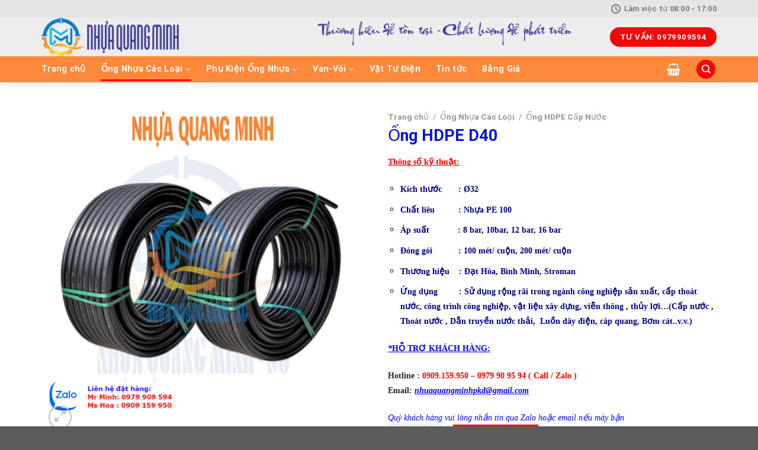

--- FILE ---
content_type: text/html; charset=UTF-8
request_url: https://quangminhmpe.com.vn/product/ong-hdpe-d40/
body_size: 27290
content:
<!DOCTYPE html>
<html lang="vi" class="loading-site no-js">
<head>
	<meta charset="UTF-8" />
	<link rel="profile" href="http://gmpg.org/xfn/11" />
	<link rel="pingback" href="https://quangminhmpe.com.vn/xmlrpc.php" />

	<script>(function(html){html.className = html.className.replace(/\bno-js\b/,'js')})(document.documentElement);</script>
<meta name='robots' content='index, follow, max-image-preview:large, max-snippet:-1, max-video-preview:-1' />
<meta name="viewport" content="width=device-width, initial-scale=1" />
	<!-- This site is optimized with the Yoast SEO plugin v26.8 - https://yoast.com/product/yoast-seo-wordpress/ -->
	<title>Ống HDPE D40 &#187; Nhựa Quang Minh-SG 0909159950</title>
	<meta name="description" content="Nhựa Quang Minh là Nhà phân phối Ống &amp; phụ kiện nhựa HDPE (PE100) (co, tê, măng sông..) tại thị trường miền Nam +Toàn quốc. Holine: 0909159950" />
	<link rel="canonical" href="https://quangminhmpe.com.vn/product/ong-hdpe-d40/" />
	<meta property="og:locale" content="vi_VN" />
	<meta property="og:type" content="article" />
	<meta property="og:title" content="Ống HDPE D40 &#187; Nhựa Quang Minh-SG 0909159950" />
	<meta property="og:description" content="Nhựa Quang Minh là Nhà phân phối Ống &amp; phụ kiện nhựa HDPE (PE100) (co, tê, măng sông..) tại thị trường miền Nam +Toàn quốc. Holine: 0909159950" />
	<meta property="og:url" content="https://quangminhmpe.com.vn/product/ong-hdpe-d40/" />
	<meta property="og:site_name" content="Nhựa Quang Minh-SG" />
	<meta property="article:publisher" content="https://www.facebook.com/Quang-Minh-107651234352557" />
	<meta property="article:modified_time" content="2025-12-03T07:24:10+00:00" />
	<meta property="og:image" content="https://quangminhmpe.com.vn/wp-content/uploads/2021/06/ONG-HDPE4.png" />
	<meta property="og:image:width" content="1500" />
	<meta property="og:image:height" content="1500" />
	<meta property="og:image:type" content="image/png" />
	<meta name="twitter:card" content="summary_large_image" />
	<meta name="twitter:label1" content="Ước tính thời gian đọc" />
	<meta name="twitter:data1" content="5 phút" />
	<script type="application/ld+json" class="yoast-schema-graph">{"@context":"https://schema.org","@graph":[{"@type":"WebPage","@id":"https://quangminhmpe.com.vn/product/ong-hdpe-d40/","url":"https://quangminhmpe.com.vn/product/ong-hdpe-d40/","name":"Ống HDPE D40 &#187; Nhựa Quang Minh-SG 0909159950","isPartOf":{"@id":"https://quangminhmpe.com.vn/#website"},"primaryImageOfPage":{"@id":"https://quangminhmpe.com.vn/product/ong-hdpe-d40/#primaryimage"},"image":{"@id":"https://quangminhmpe.com.vn/product/ong-hdpe-d40/#primaryimage"},"thumbnailUrl":"https://quangminhmpe.com.vn/wp-content/uploads/2021/06/ONG-HDPE4.png","datePublished":"2021-06-09T13:12:15+00:00","dateModified":"2025-12-03T07:24:10+00:00","description":"Nhựa Quang Minh là Nhà phân phối Ống & phụ kiện nhựa HDPE (PE100) (co, tê, măng sông..) tại thị trường miền Nam +Toàn quốc. Holine: 0909159950","breadcrumb":{"@id":"https://quangminhmpe.com.vn/product/ong-hdpe-d40/#breadcrumb"},"inLanguage":"vi","potentialAction":[{"@type":"ReadAction","target":["https://quangminhmpe.com.vn/product/ong-hdpe-d40/"]}]},{"@type":"ImageObject","inLanguage":"vi","@id":"https://quangminhmpe.com.vn/product/ong-hdpe-d40/#primaryimage","url":"https://quangminhmpe.com.vn/wp-content/uploads/2021/06/ONG-HDPE4.png","contentUrl":"https://quangminhmpe.com.vn/wp-content/uploads/2021/06/ONG-HDPE4.png","width":1500,"height":1500},{"@type":"BreadcrumbList","@id":"https://quangminhmpe.com.vn/product/ong-hdpe-d40/#breadcrumb","itemListElement":[{"@type":"ListItem","position":1,"name":"Trang chủ","item":"https://quangminhmpe.com.vn/"},{"@type":"ListItem","position":2,"name":"Sản Phẩm","item":"https://quangminhmpe.com.vn/san-pham/"},{"@type":"ListItem","position":3,"name":"Ống HDPE D40"}]},{"@type":"WebSite","@id":"https://quangminhmpe.com.vn/#website","url":"https://quangminhmpe.com.vn/","name":"Nhựa Quang Minh-SG","description":"THƯƠNG HIỆU ĐỂ TỒN TẠI - CHẤT LƯỢNG ĐỂ PHÁT TRIỂN","publisher":{"@id":"https://quangminhmpe.com.vn/#organization"},"potentialAction":[{"@type":"SearchAction","target":{"@type":"EntryPoint","urlTemplate":"https://quangminhmpe.com.vn/?s={search_term_string}"},"query-input":{"@type":"PropertyValueSpecification","valueRequired":true,"valueName":"search_term_string"}}],"inLanguage":"vi"},{"@type":"Organization","@id":"https://quangminhmpe.com.vn/#organization","name":"CÔNG TY TNHH XD TM XNK QUANG MINH","url":"https://quangminhmpe.com.vn/","logo":{"@type":"ImageObject","inLanguage":"vi","@id":"https://quangminhmpe.com.vn/#/schema/logo/image/","url":"https://quangminhmpe.com.vn/wp-content/uploads/2020/07/QM-logo.png","contentUrl":"https://quangminhmpe.com.vn/wp-content/uploads/2020/07/QM-logo.png","width":533,"height":376,"caption":"CÔNG TY TNHH XD TM XNK QUANG MINH"},"image":{"@id":"https://quangminhmpe.com.vn/#/schema/logo/image/"},"sameAs":["https://www.facebook.com/Quang-Minh-107651234352557"]}]}</script>
	<!-- / Yoast SEO plugin. -->


<link rel='dns-prefetch' href='//cdn.jsdelivr.net' />
<link rel='prefetch' href='https://quangminhmpe.com.vn/wp-content/themes/flatsome/assets/js/flatsome.js?ver=f55219565baa8ae8edba' />
<link rel='prefetch' href='https://quangminhmpe.com.vn/wp-content/themes/flatsome/assets/js/chunk.slider.js?ver=3.17.4' />
<link rel='prefetch' href='https://quangminhmpe.com.vn/wp-content/themes/flatsome/assets/js/chunk.popups.js?ver=3.17.4' />
<link rel='prefetch' href='https://quangminhmpe.com.vn/wp-content/themes/flatsome/assets/js/chunk.tooltips.js?ver=3.17.4' />
<link rel='prefetch' href='https://quangminhmpe.com.vn/wp-content/themes/flatsome/assets/js/woocommerce.js?ver=1a392523165907adee6a' />
<link rel="alternate" type="application/rss+xml" title="Dòng thông tin Nhựa Quang Minh-SG &raquo;" href="https://quangminhmpe.com.vn/feed/" />
<link rel="alternate" type="application/rss+xml" title="Nhựa Quang Minh-SG &raquo; Dòng bình luận" href="https://quangminhmpe.com.vn/comments/feed/" />
<link rel="alternate" title="oNhúng (JSON)" type="application/json+oembed" href="https://quangminhmpe.com.vn/wp-json/oembed/1.0/embed?url=https%3A%2F%2Fquangminhmpe.com.vn%2Fproduct%2Fong-hdpe-d40%2F" />
<link rel="alternate" title="oNhúng (XML)" type="text/xml+oembed" href="https://quangminhmpe.com.vn/wp-json/oembed/1.0/embed?url=https%3A%2F%2Fquangminhmpe.com.vn%2Fproduct%2Fong-hdpe-d40%2F&#038;format=xml" />
<style id='wp-img-auto-sizes-contain-inline-css' type='text/css'>
img:is([sizes=auto i],[sizes^="auto," i]){contain-intrinsic-size:3000px 1500px}
/*# sourceURL=wp-img-auto-sizes-contain-inline-css */
</style>
<style id='classic-theme-styles-inline-css' type='text/css'>
/*! This file is auto-generated */
.wp-block-button__link{color:#fff;background-color:#32373c;border-radius:9999px;box-shadow:none;text-decoration:none;padding:calc(.667em + 2px) calc(1.333em + 2px);font-size:1.125em}.wp-block-file__button{background:#32373c;color:#fff;text-decoration:none}
/*# sourceURL=/wp-includes/css/classic-themes.min.css */
</style>
<link rel='stylesheet' id='contact-form-7-css' href='https://quangminhmpe.com.vn/wp-content/plugins/contact-form-7/includes/css/styles.css?ver=6.1.4' type='text/css' media='all' />
<link rel='stylesheet' id='photoswipe-css' href='https://quangminhmpe.com.vn/wp-content/plugins/woocommerce/assets/css/photoswipe/photoswipe.min.css?ver=10.4.3' type='text/css' media='all' />
<link rel='stylesheet' id='photoswipe-default-skin-css' href='https://quangminhmpe.com.vn/wp-content/plugins/woocommerce/assets/css/photoswipe/default-skin/default-skin.min.css?ver=10.4.3' type='text/css' media='all' />
<style id='woocommerce-inline-inline-css' type='text/css'>
.woocommerce form .form-row .required { visibility: visible; }
/*# sourceURL=woocommerce-inline-inline-css */
</style>
<link rel='stylesheet' id='tablepress-default-css' href='https://quangminhmpe.com.vn/wp-content/tablepress-combined.min.css?ver=169' type='text/css' media='all' />
<link rel='stylesheet' id='flatsome-main-css' href='https://quangminhmpe.com.vn/wp-content/themes/flatsome/assets/css/flatsome.css?ver=3.17.4' type='text/css' media='all' />
<style id='flatsome-main-inline-css' type='text/css'>
@font-face {
				font-family: "fl-icons";
				font-display: block;
				src: url(https://quangminhmpe.com.vn/wp-content/themes/flatsome/assets/css/icons/fl-icons.eot?v=3.17.4);
				src:
					url(https://quangminhmpe.com.vn/wp-content/themes/flatsome/assets/css/icons/fl-icons.eot#iefix?v=3.17.4) format("embedded-opentype"),
					url(https://quangminhmpe.com.vn/wp-content/themes/flatsome/assets/css/icons/fl-icons.woff2?v=3.17.4) format("woff2"),
					url(https://quangminhmpe.com.vn/wp-content/themes/flatsome/assets/css/icons/fl-icons.ttf?v=3.17.4) format("truetype"),
					url(https://quangminhmpe.com.vn/wp-content/themes/flatsome/assets/css/icons/fl-icons.woff?v=3.17.4) format("woff"),
					url(https://quangminhmpe.com.vn/wp-content/themes/flatsome/assets/css/icons/fl-icons.svg?v=3.17.4#fl-icons) format("svg");
			}
/*# sourceURL=flatsome-main-inline-css */
</style>
<link rel='stylesheet' id='flatsome-shop-css' href='https://quangminhmpe.com.vn/wp-content/themes/flatsome/assets/css/flatsome-shop.css?ver=3.17.4' type='text/css' media='all' />
<script type="text/javascript" src="https://quangminhmpe.com.vn/wp-content/plugins/woocommerce/assets/js/photoswipe/photoswipe.min.js?ver=4.1.1-wc.10.4.3" id="wc-photoswipe-js" defer="defer" data-wp-strategy="defer"></script>
<script type="text/javascript" src="https://quangminhmpe.com.vn/wp-content/plugins/woocommerce/assets/js/photoswipe/photoswipe-ui-default.min.js?ver=4.1.1-wc.10.4.3" id="wc-photoswipe-ui-default-js" defer="defer" data-wp-strategy="defer"></script>
<script type="text/javascript" src="https://quangminhmpe.com.vn/wp-includes/js/jquery/jquery.min.js?ver=3.7.1" id="jquery-core-js"></script>
<script type="text/javascript" id="wc-single-product-js-extra">
/* <![CDATA[ */
var wc_single_product_params = {"i18n_required_rating_text":"Vui l\u00f2ng ch\u1ecdn m\u1ed9t m\u1ee9c \u0111\u00e1nh gi\u00e1","i18n_rating_options":["1 tr\u00ean 5 sao","2 tr\u00ean 5 sao","3 tr\u00ean 5 sao","4 tr\u00ean 5 sao","5 tr\u00ean 5 sao"],"i18n_product_gallery_trigger_text":"Xem th\u01b0 vi\u1ec7n \u1ea3nh to\u00e0n m\u00e0n h\u00ecnh","review_rating_required":"yes","flexslider":{"rtl":false,"animation":"slide","smoothHeight":true,"directionNav":false,"controlNav":"thumbnails","slideshow":false,"animationSpeed":500,"animationLoop":false,"allowOneSlide":false},"zoom_enabled":"","zoom_options":[],"photoswipe_enabled":"1","photoswipe_options":{"shareEl":false,"closeOnScroll":false,"history":false,"hideAnimationDuration":0,"showAnimationDuration":0},"flexslider_enabled":""};
//# sourceURL=wc-single-product-js-extra
/* ]]> */
</script>
<script type="text/javascript" src="https://quangminhmpe.com.vn/wp-content/plugins/woocommerce/assets/js/frontend/single-product.min.js?ver=10.4.3" id="wc-single-product-js" defer="defer" data-wp-strategy="defer"></script>
<script type="text/javascript" src="https://quangminhmpe.com.vn/wp-content/plugins/woocommerce/assets/js/jquery-blockui/jquery.blockUI.min.js?ver=2.7.0-wc.10.4.3" id="wc-jquery-blockui-js" data-wp-strategy="defer"></script>
<script type="text/javascript" src="https://quangminhmpe.com.vn/wp-content/plugins/woocommerce/assets/js/js-cookie/js.cookie.min.js?ver=2.1.4-wc.10.4.3" id="wc-js-cookie-js" data-wp-strategy="defer"></script>
<link rel="https://api.w.org/" href="https://quangminhmpe.com.vn/wp-json/" /><link rel="alternate" title="JSON" type="application/json" href="https://quangminhmpe.com.vn/wp-json/wp/v2/product/1573" /><link rel="EditURI" type="application/rsd+xml" title="RSD" href="https://quangminhmpe.com.vn/xmlrpc.php?rsd" />
<meta name="generator" content="WordPress 6.9" />
<meta name="generator" content="WooCommerce 10.4.3" />
<link rel='shortlink' href='https://quangminhmpe.com.vn/?p=1573' />
<!-- Google site verification - Google for WooCommerce -->
<meta name="google-site-verification" content="KavYM3crp_L7Gb4CAVHyFKe4d_QGODefZm7OmKQ4HD8" />
<style>.bg{opacity: 0; transition: opacity 1s; -webkit-transition: opacity 1s;} .bg-loaded{opacity: 1;}</style><!-- Global site tag (gtag.js) - Google Analytics -->
<script async src="https://www.googletagmanager.com/gtag/js?id=G-Q47CHR4JWZ"></script>
<script>
  window.dataLayer = window.dataLayer || [];
  function gtag(){dataLayer.push(arguments);}
  gtag('js', new Date());

  gtag('config', 'G-Q47CHR4JWZ');
</script>

<!-- Google Tag Manager -->
<script>(function(w,d,s,l,i){w[l]=w[l]||[];w[l].push({'gtm.start':
new Date().getTime(),event:'gtm.js'});var f=d.getElementsByTagName(s)[0],
j=d.createElement(s),dl=l!='dataLayer'?'&l='+l:'';j.async=true;j.src=
'https://www.googletagmanager.com/gtm.js?id='+i+dl;f.parentNode.insertBefore(j,f);
})(window,document,'script','dataLayer','GTM-KLLZ2V7');</script>
<!-- End Google Tag Manager -->
	<noscript><style>.woocommerce-product-gallery{ opacity: 1 !important; }</style></noscript>
	<link rel="icon" href="https://quangminhmpe.com.vn/wp-content/uploads/2024/01/cropped-logo-QMSG-site-32x32.png" sizes="32x32" />
<link rel="icon" href="https://quangminhmpe.com.vn/wp-content/uploads/2024/01/cropped-logo-QMSG-site-192x192.png" sizes="192x192" />
<link rel="apple-touch-icon" href="https://quangminhmpe.com.vn/wp-content/uploads/2024/01/cropped-logo-QMSG-site-180x180.png" />
<meta name="msapplication-TileImage" content="https://quangminhmpe.com.vn/wp-content/uploads/2024/01/cropped-logo-QMSG-site-270x270.png" />
<style id="custom-css" type="text/css">:root {--primary-color: #f90505;}.container-width, .full-width .ubermenu-nav, .container, .row{max-width: 1170px}.row.row-collapse{max-width: 1140px}.row.row-small{max-width: 1162.5px}.row.row-large{max-width: 1200px}.header-main{height: 65px}#logo img{max-height: 65px}#logo{width:372px;}.header-bottom{min-height: 10px}.header-top{min-height: 30px}.transparent .header-main{height: 90px}.transparent #logo img{max-height: 90px}.has-transparent + .page-title:first-of-type,.has-transparent + #main > .page-title,.has-transparent + #main > div > .page-title,.has-transparent + #main .page-header-wrapper:first-of-type .page-title{padding-top: 170px;}.header.show-on-scroll,.stuck .header-main{height:65px!important}.stuck #logo img{max-height: 65px!important}.search-form{ width: 89%;}.header-bg-color {background-color: rgba(224,224,224,0.58)}.header-bottom {background-color: #ff893a}.top-bar-nav > li > a{line-height: 13px }.stuck .header-main .nav > li > a{line-height: 50px }.header-bottom-nav > li > a{line-height: 16px }@media (max-width: 549px) {.header-main{height: 30px}#logo img{max-height: 30px}}.header-top{background-color:rgba(224,224,224,0.58)!important;}/* Color */.accordion-title.active, .has-icon-bg .icon .icon-inner,.logo a, .primary.is-underline, .primary.is-link, .badge-outline .badge-inner, .nav-outline > li.active> a,.nav-outline >li.active > a, .cart-icon strong,[data-color='primary'], .is-outline.primary{color: #f90505;}/* Color !important */[data-text-color="primary"]{color: #f90505!important;}/* Background Color */[data-text-bg="primary"]{background-color: #f90505;}/* Background */.scroll-to-bullets a,.featured-title, .label-new.menu-item > a:after, .nav-pagination > li > .current,.nav-pagination > li > span:hover,.nav-pagination > li > a:hover,.has-hover:hover .badge-outline .badge-inner,button[type="submit"], .button.wc-forward:not(.checkout):not(.checkout-button), .button.submit-button, .button.primary:not(.is-outline),.featured-table .title,.is-outline:hover, .has-icon:hover .icon-label,.nav-dropdown-bold .nav-column li > a:hover, .nav-dropdown.nav-dropdown-bold > li > a:hover, .nav-dropdown-bold.dark .nav-column li > a:hover, .nav-dropdown.nav-dropdown-bold.dark > li > a:hover, .header-vertical-menu__opener ,.is-outline:hover, .tagcloud a:hover,.grid-tools a, input[type='submit']:not(.is-form), .box-badge:hover .box-text, input.button.alt,.nav-box > li > a:hover,.nav-box > li.active > a,.nav-pills > li.active > a ,.current-dropdown .cart-icon strong, .cart-icon:hover strong, .nav-line-bottom > li > a:before, .nav-line-grow > li > a:before, .nav-line > li > a:before,.banner, .header-top, .slider-nav-circle .flickity-prev-next-button:hover svg, .slider-nav-circle .flickity-prev-next-button:hover .arrow, .primary.is-outline:hover, .button.primary:not(.is-outline), input[type='submit'].primary, input[type='submit'].primary, input[type='reset'].button, input[type='button'].primary, .badge-inner{background-color: #f90505;}/* Border */.nav-vertical.nav-tabs > li.active > a,.scroll-to-bullets a.active,.nav-pagination > li > .current,.nav-pagination > li > span:hover,.nav-pagination > li > a:hover,.has-hover:hover .badge-outline .badge-inner,.accordion-title.active,.featured-table,.is-outline:hover, .tagcloud a:hover,blockquote, .has-border, .cart-icon strong:after,.cart-icon strong,.blockUI:before, .processing:before,.loading-spin, .slider-nav-circle .flickity-prev-next-button:hover svg, .slider-nav-circle .flickity-prev-next-button:hover .arrow, .primary.is-outline:hover{border-color: #f90505}.nav-tabs > li.active > a{border-top-color: #f90505}.widget_shopping_cart_content .blockUI.blockOverlay:before { border-left-color: #f90505 }.woocommerce-checkout-review-order .blockUI.blockOverlay:before { border-left-color: #f90505 }/* Fill */.slider .flickity-prev-next-button:hover svg,.slider .flickity-prev-next-button:hover .arrow{fill: #f90505;}/* Focus */.primary:focus-visible, .submit-button:focus-visible, button[type="submit"]:focus-visible { outline-color: #f90505!important; }/* Background Color */[data-icon-label]:after, .secondary.is-underline:hover,.secondary.is-outline:hover,.icon-label,.button.secondary:not(.is-outline),.button.alt:not(.is-outline), .badge-inner.on-sale, .button.checkout, .single_add_to_cart_button, .current .breadcrumb-step{ background-color:#fa0f0f; }[data-text-bg="secondary"]{background-color: #fa0f0f;}/* Color */.secondary.is-underline,.secondary.is-link, .secondary.is-outline,.stars a.active, .star-rating:before, .woocommerce-page .star-rating:before,.star-rating span:before, .color-secondary{color: #fa0f0f}/* Color !important */[data-text-color="secondary"]{color: #fa0f0f!important;}/* Border */.secondary.is-outline:hover{border-color:#fa0f0f}/* Focus */.secondary:focus-visible, .alt:focus-visible { outline-color: #fa0f0f!important; }.success.is-underline:hover,.success.is-outline:hover,.success{background-color: #60dc22}.success-color, .success.is-link, .success.is-outline{color: #60dc22;}.success-border{border-color: #60dc22!important;}/* Color !important */[data-text-color="success"]{color: #60dc22!important;}/* Background Color */[data-text-bg="success"]{background-color: #60dc22;}.alert.is-underline:hover,.alert.is-outline:hover,.alert{background-color: #f97529}.alert.is-link, .alert.is-outline, .color-alert{color: #f97529;}/* Color !important */[data-text-color="alert"]{color: #f97529!important;}/* Background Color */[data-text-bg="alert"]{background-color: #f97529;}body{color: #000000}h1,h2,h3,h4,h5,h6,.heading-font{color: #0712e8;}body{font-size: 100%;}@media screen and (max-width: 549px){body{font-size: 100%;}}body{font-family: Roboto, sans-serif;}body {font-weight: 400;font-style: normal;}.nav > li > a {font-family: Roboto, sans-serif;}.mobile-sidebar-levels-2 .nav > li > ul > li > a {font-family: Roboto, sans-serif;}.nav > li > a,.mobile-sidebar-levels-2 .nav > li > ul > li > a {font-weight: 700;font-style: normal;}h1,h2,h3,h4,h5,h6,.heading-font, .off-canvas-center .nav-sidebar.nav-vertical > li > a{font-family: Roboto, sans-serif;}h1,h2,h3,h4,h5,h6,.heading-font,.banner h1,.banner h2 {font-weight: 400;font-style: normal;}.alt-font{font-family: Roboto, sans-serif;}.alt-font {font-weight: 400!important;font-style: normal!important;}.breadcrumbs{text-transform: none;}button,.button{text-transform: none;}.nav > li > a, .links > li > a{text-transform: none;}.section-title span{text-transform: none;}h3.widget-title,span.widget-title{text-transform: none;}.header:not(.transparent) .header-nav-main.nav > li > a {color: #333333;}.header:not(.transparent) .header-nav-main.nav > li > a:hover,.header:not(.transparent) .header-nav-main.nav > li.active > a,.header:not(.transparent) .header-nav-main.nav > li.current > a,.header:not(.transparent) .header-nav-main.nav > li > a.active,.header:not(.transparent) .header-nav-main.nav > li > a.current{color: #333333;}.header-nav-main.nav-line-bottom > li > a:before,.header-nav-main.nav-line-grow > li > a:before,.header-nav-main.nav-line > li > a:before,.header-nav-main.nav-box > li > a:hover,.header-nav-main.nav-box > li.active > a,.header-nav-main.nav-pills > li > a:hover,.header-nav-main.nav-pills > li.active > a{color:#FFF!important;background-color: #333333;}.header:not(.transparent) .header-bottom-nav.nav > li > a{color: #ffffff;}a{color: #fa1919;}a:hover{color: #0712e8;}.tagcloud a:hover{border-color: #0712e8;background-color: #0712e8;}.shop-page-title.featured-title .title-overlay{background-color: rgba(238,238,34,0.98);}.has-equal-box-heights .box-image {padding-top: 100%;}.shop-page-title.featured-title .title-bg{ background-image: url(https://quangminhmpe.com.vn/wp-content/uploads/2021/06/ONG-HDPE4.png)!important;}@media screen and (min-width: 550px){.products .box-vertical .box-image{min-width: 300px!important;width: 300px!important;}}.nav-vertical-fly-out > li + li {border-top-width: 1px; border-top-style: solid;}/* Custom CSS */.product-short-description > p:last-of-type {margin-bottom: 0;}.woocommerce-variation-description, .woocommerce-variation-price {display: none;}.label-new.menu-item > a:after{content:"New";}.label-hot.menu-item > a:after{content:"Hot";}.label-sale.menu-item > a:after{content:"Sale";}.label-popular.menu-item > a:after{content:"Popular";}</style>		<style type="text/css" id="wp-custom-css">
			#masthead .nav-left  {    text-align: center;
    margin: 0 auto;
    display: block;}
.gioi-thieu h1 {font-size: 20px}
.gioi-thieu h1 span {color: red !important;}
.zalo {
    background: url(/wp-content/uploads/2020/08/zalo-icon.png)no-repeat;
    height: 50px;
    background-position: center;
    background-size: cover;
    width: 50px;
    display: block;
    margin: auto;
}
.messenger {
    background: url(/wp-content/uploads/2020/08/icon-256x256-1.png)no-repeat;
    background-position: center;
    background-size: cover;
    height: 50px;
    width: 50px;
    display: block;
    margin: auto;
}
.bonus {
    position: fixed;
    bottom: 30%;
    z-index: 999;
    right: 30px;
}
.product-small .box .product-title a {font-size: 16px !important}		</style>
		<style id="kirki-inline-styles">/* cyrillic-ext */
@font-face {
  font-family: 'Roboto';
  font-style: normal;
  font-weight: 400;
  font-stretch: normal;
  font-display: swap;
  src: url(https://quangminhmpe.com.vn/wp-content/fonts/roboto/font) format('woff');
  unicode-range: U+0460-052F, U+1C80-1C8A, U+20B4, U+2DE0-2DFF, U+A640-A69F, U+FE2E-FE2F;
}
/* cyrillic */
@font-face {
  font-family: 'Roboto';
  font-style: normal;
  font-weight: 400;
  font-stretch: normal;
  font-display: swap;
  src: url(https://quangminhmpe.com.vn/wp-content/fonts/roboto/font) format('woff');
  unicode-range: U+0301, U+0400-045F, U+0490-0491, U+04B0-04B1, U+2116;
}
/* greek-ext */
@font-face {
  font-family: 'Roboto';
  font-style: normal;
  font-weight: 400;
  font-stretch: normal;
  font-display: swap;
  src: url(https://quangminhmpe.com.vn/wp-content/fonts/roboto/font) format('woff');
  unicode-range: U+1F00-1FFF;
}
/* greek */
@font-face {
  font-family: 'Roboto';
  font-style: normal;
  font-weight: 400;
  font-stretch: normal;
  font-display: swap;
  src: url(https://quangminhmpe.com.vn/wp-content/fonts/roboto/font) format('woff');
  unicode-range: U+0370-0377, U+037A-037F, U+0384-038A, U+038C, U+038E-03A1, U+03A3-03FF;
}
/* math */
@font-face {
  font-family: 'Roboto';
  font-style: normal;
  font-weight: 400;
  font-stretch: normal;
  font-display: swap;
  src: url(https://quangminhmpe.com.vn/wp-content/fonts/roboto/font) format('woff');
  unicode-range: U+0302-0303, U+0305, U+0307-0308, U+0310, U+0312, U+0315, U+031A, U+0326-0327, U+032C, U+032F-0330, U+0332-0333, U+0338, U+033A, U+0346, U+034D, U+0391-03A1, U+03A3-03A9, U+03B1-03C9, U+03D1, U+03D5-03D6, U+03F0-03F1, U+03F4-03F5, U+2016-2017, U+2034-2038, U+203C, U+2040, U+2043, U+2047, U+2050, U+2057, U+205F, U+2070-2071, U+2074-208E, U+2090-209C, U+20D0-20DC, U+20E1, U+20E5-20EF, U+2100-2112, U+2114-2115, U+2117-2121, U+2123-214F, U+2190, U+2192, U+2194-21AE, U+21B0-21E5, U+21F1-21F2, U+21F4-2211, U+2213-2214, U+2216-22FF, U+2308-230B, U+2310, U+2319, U+231C-2321, U+2336-237A, U+237C, U+2395, U+239B-23B7, U+23D0, U+23DC-23E1, U+2474-2475, U+25AF, U+25B3, U+25B7, U+25BD, U+25C1, U+25CA, U+25CC, U+25FB, U+266D-266F, U+27C0-27FF, U+2900-2AFF, U+2B0E-2B11, U+2B30-2B4C, U+2BFE, U+3030, U+FF5B, U+FF5D, U+1D400-1D7FF, U+1EE00-1EEFF;
}
/* symbols */
@font-face {
  font-family: 'Roboto';
  font-style: normal;
  font-weight: 400;
  font-stretch: normal;
  font-display: swap;
  src: url(https://quangminhmpe.com.vn/wp-content/fonts/roboto/font) format('woff');
  unicode-range: U+0001-000C, U+000E-001F, U+007F-009F, U+20DD-20E0, U+20E2-20E4, U+2150-218F, U+2190, U+2192, U+2194-2199, U+21AF, U+21E6-21F0, U+21F3, U+2218-2219, U+2299, U+22C4-22C6, U+2300-243F, U+2440-244A, U+2460-24FF, U+25A0-27BF, U+2800-28FF, U+2921-2922, U+2981, U+29BF, U+29EB, U+2B00-2BFF, U+4DC0-4DFF, U+FFF9-FFFB, U+10140-1018E, U+10190-1019C, U+101A0, U+101D0-101FD, U+102E0-102FB, U+10E60-10E7E, U+1D2C0-1D2D3, U+1D2E0-1D37F, U+1F000-1F0FF, U+1F100-1F1AD, U+1F1E6-1F1FF, U+1F30D-1F30F, U+1F315, U+1F31C, U+1F31E, U+1F320-1F32C, U+1F336, U+1F378, U+1F37D, U+1F382, U+1F393-1F39F, U+1F3A7-1F3A8, U+1F3AC-1F3AF, U+1F3C2, U+1F3C4-1F3C6, U+1F3CA-1F3CE, U+1F3D4-1F3E0, U+1F3ED, U+1F3F1-1F3F3, U+1F3F5-1F3F7, U+1F408, U+1F415, U+1F41F, U+1F426, U+1F43F, U+1F441-1F442, U+1F444, U+1F446-1F449, U+1F44C-1F44E, U+1F453, U+1F46A, U+1F47D, U+1F4A3, U+1F4B0, U+1F4B3, U+1F4B9, U+1F4BB, U+1F4BF, U+1F4C8-1F4CB, U+1F4D6, U+1F4DA, U+1F4DF, U+1F4E3-1F4E6, U+1F4EA-1F4ED, U+1F4F7, U+1F4F9-1F4FB, U+1F4FD-1F4FE, U+1F503, U+1F507-1F50B, U+1F50D, U+1F512-1F513, U+1F53E-1F54A, U+1F54F-1F5FA, U+1F610, U+1F650-1F67F, U+1F687, U+1F68D, U+1F691, U+1F694, U+1F698, U+1F6AD, U+1F6B2, U+1F6B9-1F6BA, U+1F6BC, U+1F6C6-1F6CF, U+1F6D3-1F6D7, U+1F6E0-1F6EA, U+1F6F0-1F6F3, U+1F6F7-1F6FC, U+1F700-1F7FF, U+1F800-1F80B, U+1F810-1F847, U+1F850-1F859, U+1F860-1F887, U+1F890-1F8AD, U+1F8B0-1F8BB, U+1F8C0-1F8C1, U+1F900-1F90B, U+1F93B, U+1F946, U+1F984, U+1F996, U+1F9E9, U+1FA00-1FA6F, U+1FA70-1FA7C, U+1FA80-1FA89, U+1FA8F-1FAC6, U+1FACE-1FADC, U+1FADF-1FAE9, U+1FAF0-1FAF8, U+1FB00-1FBFF;
}
/* vietnamese */
@font-face {
  font-family: 'Roboto';
  font-style: normal;
  font-weight: 400;
  font-stretch: normal;
  font-display: swap;
  src: url(https://quangminhmpe.com.vn/wp-content/fonts/roboto/font) format('woff');
  unicode-range: U+0102-0103, U+0110-0111, U+0128-0129, U+0168-0169, U+01A0-01A1, U+01AF-01B0, U+0300-0301, U+0303-0304, U+0308-0309, U+0323, U+0329, U+1EA0-1EF9, U+20AB;
}
/* latin-ext */
@font-face {
  font-family: 'Roboto';
  font-style: normal;
  font-weight: 400;
  font-stretch: normal;
  font-display: swap;
  src: url(https://quangminhmpe.com.vn/wp-content/fonts/roboto/font) format('woff');
  unicode-range: U+0100-02BA, U+02BD-02C5, U+02C7-02CC, U+02CE-02D7, U+02DD-02FF, U+0304, U+0308, U+0329, U+1D00-1DBF, U+1E00-1E9F, U+1EF2-1EFF, U+2020, U+20A0-20AB, U+20AD-20C0, U+2113, U+2C60-2C7F, U+A720-A7FF;
}
/* latin */
@font-face {
  font-family: 'Roboto';
  font-style: normal;
  font-weight: 400;
  font-stretch: normal;
  font-display: swap;
  src: url(https://quangminhmpe.com.vn/wp-content/fonts/roboto/font) format('woff');
  unicode-range: U+0000-00FF, U+0131, U+0152-0153, U+02BB-02BC, U+02C6, U+02DA, U+02DC, U+0304, U+0308, U+0329, U+2000-206F, U+20AC, U+2122, U+2191, U+2193, U+2212, U+2215, U+FEFF, U+FFFD;
}
/* cyrillic-ext */
@font-face {
  font-family: 'Roboto';
  font-style: normal;
  font-weight: 700;
  font-stretch: normal;
  font-display: swap;
  src: url(https://quangminhmpe.com.vn/wp-content/fonts/roboto/font) format('woff');
  unicode-range: U+0460-052F, U+1C80-1C8A, U+20B4, U+2DE0-2DFF, U+A640-A69F, U+FE2E-FE2F;
}
/* cyrillic */
@font-face {
  font-family: 'Roboto';
  font-style: normal;
  font-weight: 700;
  font-stretch: normal;
  font-display: swap;
  src: url(https://quangminhmpe.com.vn/wp-content/fonts/roboto/font) format('woff');
  unicode-range: U+0301, U+0400-045F, U+0490-0491, U+04B0-04B1, U+2116;
}
/* greek-ext */
@font-face {
  font-family: 'Roboto';
  font-style: normal;
  font-weight: 700;
  font-stretch: normal;
  font-display: swap;
  src: url(https://quangminhmpe.com.vn/wp-content/fonts/roboto/font) format('woff');
  unicode-range: U+1F00-1FFF;
}
/* greek */
@font-face {
  font-family: 'Roboto';
  font-style: normal;
  font-weight: 700;
  font-stretch: normal;
  font-display: swap;
  src: url(https://quangminhmpe.com.vn/wp-content/fonts/roboto/font) format('woff');
  unicode-range: U+0370-0377, U+037A-037F, U+0384-038A, U+038C, U+038E-03A1, U+03A3-03FF;
}
/* math */
@font-face {
  font-family: 'Roboto';
  font-style: normal;
  font-weight: 700;
  font-stretch: normal;
  font-display: swap;
  src: url(https://quangminhmpe.com.vn/wp-content/fonts/roboto/font) format('woff');
  unicode-range: U+0302-0303, U+0305, U+0307-0308, U+0310, U+0312, U+0315, U+031A, U+0326-0327, U+032C, U+032F-0330, U+0332-0333, U+0338, U+033A, U+0346, U+034D, U+0391-03A1, U+03A3-03A9, U+03B1-03C9, U+03D1, U+03D5-03D6, U+03F0-03F1, U+03F4-03F5, U+2016-2017, U+2034-2038, U+203C, U+2040, U+2043, U+2047, U+2050, U+2057, U+205F, U+2070-2071, U+2074-208E, U+2090-209C, U+20D0-20DC, U+20E1, U+20E5-20EF, U+2100-2112, U+2114-2115, U+2117-2121, U+2123-214F, U+2190, U+2192, U+2194-21AE, U+21B0-21E5, U+21F1-21F2, U+21F4-2211, U+2213-2214, U+2216-22FF, U+2308-230B, U+2310, U+2319, U+231C-2321, U+2336-237A, U+237C, U+2395, U+239B-23B7, U+23D0, U+23DC-23E1, U+2474-2475, U+25AF, U+25B3, U+25B7, U+25BD, U+25C1, U+25CA, U+25CC, U+25FB, U+266D-266F, U+27C0-27FF, U+2900-2AFF, U+2B0E-2B11, U+2B30-2B4C, U+2BFE, U+3030, U+FF5B, U+FF5D, U+1D400-1D7FF, U+1EE00-1EEFF;
}
/* symbols */
@font-face {
  font-family: 'Roboto';
  font-style: normal;
  font-weight: 700;
  font-stretch: normal;
  font-display: swap;
  src: url(https://quangminhmpe.com.vn/wp-content/fonts/roboto/font) format('woff');
  unicode-range: U+0001-000C, U+000E-001F, U+007F-009F, U+20DD-20E0, U+20E2-20E4, U+2150-218F, U+2190, U+2192, U+2194-2199, U+21AF, U+21E6-21F0, U+21F3, U+2218-2219, U+2299, U+22C4-22C6, U+2300-243F, U+2440-244A, U+2460-24FF, U+25A0-27BF, U+2800-28FF, U+2921-2922, U+2981, U+29BF, U+29EB, U+2B00-2BFF, U+4DC0-4DFF, U+FFF9-FFFB, U+10140-1018E, U+10190-1019C, U+101A0, U+101D0-101FD, U+102E0-102FB, U+10E60-10E7E, U+1D2C0-1D2D3, U+1D2E0-1D37F, U+1F000-1F0FF, U+1F100-1F1AD, U+1F1E6-1F1FF, U+1F30D-1F30F, U+1F315, U+1F31C, U+1F31E, U+1F320-1F32C, U+1F336, U+1F378, U+1F37D, U+1F382, U+1F393-1F39F, U+1F3A7-1F3A8, U+1F3AC-1F3AF, U+1F3C2, U+1F3C4-1F3C6, U+1F3CA-1F3CE, U+1F3D4-1F3E0, U+1F3ED, U+1F3F1-1F3F3, U+1F3F5-1F3F7, U+1F408, U+1F415, U+1F41F, U+1F426, U+1F43F, U+1F441-1F442, U+1F444, U+1F446-1F449, U+1F44C-1F44E, U+1F453, U+1F46A, U+1F47D, U+1F4A3, U+1F4B0, U+1F4B3, U+1F4B9, U+1F4BB, U+1F4BF, U+1F4C8-1F4CB, U+1F4D6, U+1F4DA, U+1F4DF, U+1F4E3-1F4E6, U+1F4EA-1F4ED, U+1F4F7, U+1F4F9-1F4FB, U+1F4FD-1F4FE, U+1F503, U+1F507-1F50B, U+1F50D, U+1F512-1F513, U+1F53E-1F54A, U+1F54F-1F5FA, U+1F610, U+1F650-1F67F, U+1F687, U+1F68D, U+1F691, U+1F694, U+1F698, U+1F6AD, U+1F6B2, U+1F6B9-1F6BA, U+1F6BC, U+1F6C6-1F6CF, U+1F6D3-1F6D7, U+1F6E0-1F6EA, U+1F6F0-1F6F3, U+1F6F7-1F6FC, U+1F700-1F7FF, U+1F800-1F80B, U+1F810-1F847, U+1F850-1F859, U+1F860-1F887, U+1F890-1F8AD, U+1F8B0-1F8BB, U+1F8C0-1F8C1, U+1F900-1F90B, U+1F93B, U+1F946, U+1F984, U+1F996, U+1F9E9, U+1FA00-1FA6F, U+1FA70-1FA7C, U+1FA80-1FA89, U+1FA8F-1FAC6, U+1FACE-1FADC, U+1FADF-1FAE9, U+1FAF0-1FAF8, U+1FB00-1FBFF;
}
/* vietnamese */
@font-face {
  font-family: 'Roboto';
  font-style: normal;
  font-weight: 700;
  font-stretch: normal;
  font-display: swap;
  src: url(https://quangminhmpe.com.vn/wp-content/fonts/roboto/font) format('woff');
  unicode-range: U+0102-0103, U+0110-0111, U+0128-0129, U+0168-0169, U+01A0-01A1, U+01AF-01B0, U+0300-0301, U+0303-0304, U+0308-0309, U+0323, U+0329, U+1EA0-1EF9, U+20AB;
}
/* latin-ext */
@font-face {
  font-family: 'Roboto';
  font-style: normal;
  font-weight: 700;
  font-stretch: normal;
  font-display: swap;
  src: url(https://quangminhmpe.com.vn/wp-content/fonts/roboto/font) format('woff');
  unicode-range: U+0100-02BA, U+02BD-02C5, U+02C7-02CC, U+02CE-02D7, U+02DD-02FF, U+0304, U+0308, U+0329, U+1D00-1DBF, U+1E00-1E9F, U+1EF2-1EFF, U+2020, U+20A0-20AB, U+20AD-20C0, U+2113, U+2C60-2C7F, U+A720-A7FF;
}
/* latin */
@font-face {
  font-family: 'Roboto';
  font-style: normal;
  font-weight: 700;
  font-stretch: normal;
  font-display: swap;
  src: url(https://quangminhmpe.com.vn/wp-content/fonts/roboto/font) format('woff');
  unicode-range: U+0000-00FF, U+0131, U+0152-0153, U+02BB-02BC, U+02C6, U+02DA, U+02DC, U+0304, U+0308, U+0329, U+2000-206F, U+20AC, U+2122, U+2191, U+2193, U+2212, U+2215, U+FEFF, U+FFFD;
}</style>
		<!-- Global site tag (gtag.js) - Google Ads: AW-614710165 - Google for WooCommerce -->
		<script async src="https://www.googletagmanager.com/gtag/js?id=AW-614710165"></script>
		<script>
			window.dataLayer = window.dataLayer || [];
			function gtag() { dataLayer.push(arguments); }
			gtag( 'consent', 'default', {
				analytics_storage: 'denied',
				ad_storage: 'denied',
				ad_user_data: 'denied',
				ad_personalization: 'denied',
				region: ['AT', 'BE', 'BG', 'HR', 'CY', 'CZ', 'DK', 'EE', 'FI', 'FR', 'DE', 'GR', 'HU', 'IS', 'IE', 'IT', 'LV', 'LI', 'LT', 'LU', 'MT', 'NL', 'NO', 'PL', 'PT', 'RO', 'SK', 'SI', 'ES', 'SE', 'GB', 'CH'],
				wait_for_update: 500,
			} );
			gtag('js', new Date());
			gtag('set', 'developer_id.dOGY3NW', true);
			gtag("config", "AW-614710165", { "groups": "GLA", "send_page_view": false });		</script>

		<link rel='stylesheet' id='wc-blocks-style-css' href='https://quangminhmpe.com.vn/wp-content/plugins/woocommerce/assets/client/blocks/wc-blocks.css?ver=wc-10.4.3' type='text/css' media='all' />
<style id='global-styles-inline-css' type='text/css'>
:root{--wp--preset--aspect-ratio--square: 1;--wp--preset--aspect-ratio--4-3: 4/3;--wp--preset--aspect-ratio--3-4: 3/4;--wp--preset--aspect-ratio--3-2: 3/2;--wp--preset--aspect-ratio--2-3: 2/3;--wp--preset--aspect-ratio--16-9: 16/9;--wp--preset--aspect-ratio--9-16: 9/16;--wp--preset--color--black: #000000;--wp--preset--color--cyan-bluish-gray: #abb8c3;--wp--preset--color--white: #ffffff;--wp--preset--color--pale-pink: #f78da7;--wp--preset--color--vivid-red: #cf2e2e;--wp--preset--color--luminous-vivid-orange: #ff6900;--wp--preset--color--luminous-vivid-amber: #fcb900;--wp--preset--color--light-green-cyan: #7bdcb5;--wp--preset--color--vivid-green-cyan: #00d084;--wp--preset--color--pale-cyan-blue: #8ed1fc;--wp--preset--color--vivid-cyan-blue: #0693e3;--wp--preset--color--vivid-purple: #9b51e0;--wp--preset--gradient--vivid-cyan-blue-to-vivid-purple: linear-gradient(135deg,rgb(6,147,227) 0%,rgb(155,81,224) 100%);--wp--preset--gradient--light-green-cyan-to-vivid-green-cyan: linear-gradient(135deg,rgb(122,220,180) 0%,rgb(0,208,130) 100%);--wp--preset--gradient--luminous-vivid-amber-to-luminous-vivid-orange: linear-gradient(135deg,rgb(252,185,0) 0%,rgb(255,105,0) 100%);--wp--preset--gradient--luminous-vivid-orange-to-vivid-red: linear-gradient(135deg,rgb(255,105,0) 0%,rgb(207,46,46) 100%);--wp--preset--gradient--very-light-gray-to-cyan-bluish-gray: linear-gradient(135deg,rgb(238,238,238) 0%,rgb(169,184,195) 100%);--wp--preset--gradient--cool-to-warm-spectrum: linear-gradient(135deg,rgb(74,234,220) 0%,rgb(151,120,209) 20%,rgb(207,42,186) 40%,rgb(238,44,130) 60%,rgb(251,105,98) 80%,rgb(254,248,76) 100%);--wp--preset--gradient--blush-light-purple: linear-gradient(135deg,rgb(255,206,236) 0%,rgb(152,150,240) 100%);--wp--preset--gradient--blush-bordeaux: linear-gradient(135deg,rgb(254,205,165) 0%,rgb(254,45,45) 50%,rgb(107,0,62) 100%);--wp--preset--gradient--luminous-dusk: linear-gradient(135deg,rgb(255,203,112) 0%,rgb(199,81,192) 50%,rgb(65,88,208) 100%);--wp--preset--gradient--pale-ocean: linear-gradient(135deg,rgb(255,245,203) 0%,rgb(182,227,212) 50%,rgb(51,167,181) 100%);--wp--preset--gradient--electric-grass: linear-gradient(135deg,rgb(202,248,128) 0%,rgb(113,206,126) 100%);--wp--preset--gradient--midnight: linear-gradient(135deg,rgb(2,3,129) 0%,rgb(40,116,252) 100%);--wp--preset--font-size--small: 13px;--wp--preset--font-size--medium: 20px;--wp--preset--font-size--large: 36px;--wp--preset--font-size--x-large: 42px;--wp--preset--spacing--20: 0.44rem;--wp--preset--spacing--30: 0.67rem;--wp--preset--spacing--40: 1rem;--wp--preset--spacing--50: 1.5rem;--wp--preset--spacing--60: 2.25rem;--wp--preset--spacing--70: 3.38rem;--wp--preset--spacing--80: 5.06rem;--wp--preset--shadow--natural: 6px 6px 9px rgba(0, 0, 0, 0.2);--wp--preset--shadow--deep: 12px 12px 50px rgba(0, 0, 0, 0.4);--wp--preset--shadow--sharp: 6px 6px 0px rgba(0, 0, 0, 0.2);--wp--preset--shadow--outlined: 6px 6px 0px -3px rgb(255, 255, 255), 6px 6px rgb(0, 0, 0);--wp--preset--shadow--crisp: 6px 6px 0px rgb(0, 0, 0);}:where(.is-layout-flex){gap: 0.5em;}:where(.is-layout-grid){gap: 0.5em;}body .is-layout-flex{display: flex;}.is-layout-flex{flex-wrap: wrap;align-items: center;}.is-layout-flex > :is(*, div){margin: 0;}body .is-layout-grid{display: grid;}.is-layout-grid > :is(*, div){margin: 0;}:where(.wp-block-columns.is-layout-flex){gap: 2em;}:where(.wp-block-columns.is-layout-grid){gap: 2em;}:where(.wp-block-post-template.is-layout-flex){gap: 1.25em;}:where(.wp-block-post-template.is-layout-grid){gap: 1.25em;}.has-black-color{color: var(--wp--preset--color--black) !important;}.has-cyan-bluish-gray-color{color: var(--wp--preset--color--cyan-bluish-gray) !important;}.has-white-color{color: var(--wp--preset--color--white) !important;}.has-pale-pink-color{color: var(--wp--preset--color--pale-pink) !important;}.has-vivid-red-color{color: var(--wp--preset--color--vivid-red) !important;}.has-luminous-vivid-orange-color{color: var(--wp--preset--color--luminous-vivid-orange) !important;}.has-luminous-vivid-amber-color{color: var(--wp--preset--color--luminous-vivid-amber) !important;}.has-light-green-cyan-color{color: var(--wp--preset--color--light-green-cyan) !important;}.has-vivid-green-cyan-color{color: var(--wp--preset--color--vivid-green-cyan) !important;}.has-pale-cyan-blue-color{color: var(--wp--preset--color--pale-cyan-blue) !important;}.has-vivid-cyan-blue-color{color: var(--wp--preset--color--vivid-cyan-blue) !important;}.has-vivid-purple-color{color: var(--wp--preset--color--vivid-purple) !important;}.has-black-background-color{background-color: var(--wp--preset--color--black) !important;}.has-cyan-bluish-gray-background-color{background-color: var(--wp--preset--color--cyan-bluish-gray) !important;}.has-white-background-color{background-color: var(--wp--preset--color--white) !important;}.has-pale-pink-background-color{background-color: var(--wp--preset--color--pale-pink) !important;}.has-vivid-red-background-color{background-color: var(--wp--preset--color--vivid-red) !important;}.has-luminous-vivid-orange-background-color{background-color: var(--wp--preset--color--luminous-vivid-orange) !important;}.has-luminous-vivid-amber-background-color{background-color: var(--wp--preset--color--luminous-vivid-amber) !important;}.has-light-green-cyan-background-color{background-color: var(--wp--preset--color--light-green-cyan) !important;}.has-vivid-green-cyan-background-color{background-color: var(--wp--preset--color--vivid-green-cyan) !important;}.has-pale-cyan-blue-background-color{background-color: var(--wp--preset--color--pale-cyan-blue) !important;}.has-vivid-cyan-blue-background-color{background-color: var(--wp--preset--color--vivid-cyan-blue) !important;}.has-vivid-purple-background-color{background-color: var(--wp--preset--color--vivid-purple) !important;}.has-black-border-color{border-color: var(--wp--preset--color--black) !important;}.has-cyan-bluish-gray-border-color{border-color: var(--wp--preset--color--cyan-bluish-gray) !important;}.has-white-border-color{border-color: var(--wp--preset--color--white) !important;}.has-pale-pink-border-color{border-color: var(--wp--preset--color--pale-pink) !important;}.has-vivid-red-border-color{border-color: var(--wp--preset--color--vivid-red) !important;}.has-luminous-vivid-orange-border-color{border-color: var(--wp--preset--color--luminous-vivid-orange) !important;}.has-luminous-vivid-amber-border-color{border-color: var(--wp--preset--color--luminous-vivid-amber) !important;}.has-light-green-cyan-border-color{border-color: var(--wp--preset--color--light-green-cyan) !important;}.has-vivid-green-cyan-border-color{border-color: var(--wp--preset--color--vivid-green-cyan) !important;}.has-pale-cyan-blue-border-color{border-color: var(--wp--preset--color--pale-cyan-blue) !important;}.has-vivid-cyan-blue-border-color{border-color: var(--wp--preset--color--vivid-cyan-blue) !important;}.has-vivid-purple-border-color{border-color: var(--wp--preset--color--vivid-purple) !important;}.has-vivid-cyan-blue-to-vivid-purple-gradient-background{background: var(--wp--preset--gradient--vivid-cyan-blue-to-vivid-purple) !important;}.has-light-green-cyan-to-vivid-green-cyan-gradient-background{background: var(--wp--preset--gradient--light-green-cyan-to-vivid-green-cyan) !important;}.has-luminous-vivid-amber-to-luminous-vivid-orange-gradient-background{background: var(--wp--preset--gradient--luminous-vivid-amber-to-luminous-vivid-orange) !important;}.has-luminous-vivid-orange-to-vivid-red-gradient-background{background: var(--wp--preset--gradient--luminous-vivid-orange-to-vivid-red) !important;}.has-very-light-gray-to-cyan-bluish-gray-gradient-background{background: var(--wp--preset--gradient--very-light-gray-to-cyan-bluish-gray) !important;}.has-cool-to-warm-spectrum-gradient-background{background: var(--wp--preset--gradient--cool-to-warm-spectrum) !important;}.has-blush-light-purple-gradient-background{background: var(--wp--preset--gradient--blush-light-purple) !important;}.has-blush-bordeaux-gradient-background{background: var(--wp--preset--gradient--blush-bordeaux) !important;}.has-luminous-dusk-gradient-background{background: var(--wp--preset--gradient--luminous-dusk) !important;}.has-pale-ocean-gradient-background{background: var(--wp--preset--gradient--pale-ocean) !important;}.has-electric-grass-gradient-background{background: var(--wp--preset--gradient--electric-grass) !important;}.has-midnight-gradient-background{background: var(--wp--preset--gradient--midnight) !important;}.has-small-font-size{font-size: var(--wp--preset--font-size--small) !important;}.has-medium-font-size{font-size: var(--wp--preset--font-size--medium) !important;}.has-large-font-size{font-size: var(--wp--preset--font-size--large) !important;}.has-x-large-font-size{font-size: var(--wp--preset--font-size--x-large) !important;}
/*# sourceURL=global-styles-inline-css */
</style>
</head>

<body class="wp-singular product-template-default single single-product postid-1573 wp-theme-flatsome wp-child-theme-flatsome-child theme-flatsome woocommerce woocommerce-page woocommerce-no-js full-width header-shadow lightbox nav-dropdown-has-arrow nav-dropdown-has-shadow nav-dropdown-has-border mobile-submenu-toggle">

<!-- Google Tag Manager (noscript) -->
<noscript><iframe src="https://www.googletagmanager.com/ns.html?id=GTM-KLLZ2V7"
height="0" width="0" style="display:none;visibility:hidden"></iframe></noscript>
<!-- End Google Tag Manager (noscript) --><script type="text/javascript">
/* <![CDATA[ */
gtag("event", "page_view", {send_to: "GLA"});
/* ]]> */
</script>

<a class="skip-link screen-reader-text" href="#main">Skip to content</a>

<div id="wrapper">

	
	<header id="header" class="header has-sticky sticky-jump">
		<div class="header-wrapper">
			<div id="top-bar" class="header-top hide-for-sticky">
    <div class="flex-row container">
      <div class="flex-col hide-for-medium flex-left">
          <ul class="nav nav-left medium-nav-center nav-small  nav-box">
                        </ul>
      </div>

      <div class="flex-col hide-for-medium flex-center">
          <ul class="nav nav-center nav-small  nav-box">
                        </ul>
      </div>

      <div class="flex-col hide-for-medium flex-right">
         <ul class="nav top-bar-nav nav-right nav-small  nav-box">
              <li class="header-contact-wrapper">
		<ul id="header-contact" class="nav nav-divided nav-uppercase header-contact">
		
			
						<li class="">
			  <a class="tooltip" title="Làm việc từ 08:00 - 17:00 ">
			  	   <i class="icon-clock" style="font-size:16px;" ></i>			        <span>Làm việc từ 08:00 - 17:00</span>
			  </a>
			 </li>
			
				</ul>
</li>
          </ul>
      </div>

            <div class="flex-col show-for-medium flex-grow">
          <ul class="nav nav-center nav-small mobile-nav  nav-box">
              <li class="html custom html_topbar_left"> Chào mừng bạn đến với Nhựa Quang Minh-SG</li>          </ul>
      </div>
      
    </div>
</div>
<div id="masthead" class="header-main ">
      <div class="header-inner flex-row container logo-left medium-logo-left" role="navigation">

          <!-- Logo -->
          <div id="logo" class="flex-col logo">
            
<!-- Header logo -->
<a href="https://quangminhmpe.com.vn/" title="Nhựa Quang Minh-SG - THƯƠNG HIỆU ĐỂ TỒN TẠI &#8211; CHẤT LƯỢNG ĐỂ PHÁT TRIỂN" rel="home">
		<img width="1020" height="286" src="https://quangminhmpe.com.vn/wp-content/uploads/2024/01/logo-QMSG-1024x287.png" class="header_logo header-logo" alt="Nhựa Quang Minh-SG"/><img  width="1020" height="286" src="https://quangminhmpe.com.vn/wp-content/uploads/2024/01/logo-QMSG-1024x287.png" class="header-logo-dark" alt="Nhựa Quang Minh-SG"/></a>
          </div>

          <!-- Mobile Left Elements -->
          <div class="flex-col show-for-medium flex-left">
            <ul class="mobile-nav nav nav-left ">
              <li class="nav-icon has-icon">
  		<a href="#" data-open="#main-menu" data-pos="left" data-bg="main-menu-overlay" data-color="" class="is-small" aria-label="Menu" aria-controls="main-menu" aria-expanded="false">

		  <i class="icon-menu" ></i>
		  <span class="menu-title uppercase hide-for-small">Menu</span>		</a>
	</li>
            </ul>
          </div>

          <!-- Left Elements -->
          <div class="flex-col hide-for-medium flex-left
            flex-grow">
            <ul class="header-nav header-nav-main nav nav-left  nav-line-bottom nav-size-medium nav-spacing-medium nav-uppercase" >
              <li class="html custom html_top_right_text"><img class="alignnone size-full wp-image-852" src="https://quangminhmpe.com.vn/wp-content/uploads/2024/01/sologan-QMSG-e1704769926440.png" alt=""/></li>            </ul>
          </div>

          <!-- Right Elements -->
          <div class="flex-col hide-for-medium flex-right">
            <ul class="header-nav header-nav-main nav nav-right  nav-line-bottom nav-size-medium nav-spacing-medium nav-uppercase">
              <li class="html header-button-1">
	<div class="header-button">
	<a href="tel:+84979909594" class="button primary is-medium"  style="border-radius:99px;">
    <span>TƯ VẤN: 0979909594</span>
  </a>
	</div>
</li>


            </ul>
          </div>

          <!-- Mobile Right Elements -->
          <div class="flex-col show-for-medium flex-right">
            <ul class="mobile-nav nav nav-right ">
              <li class="header-search header-search-dropdown has-icon has-dropdown menu-item-has-children">
	<div class="header-button">	<a href="#" aria-label="Tìm kiếm" class="icon primary button circle is-small"><i class="icon-search" ></i></a>
	</div>	<ul class="nav-dropdown nav-dropdown-default">
	 	<li class="header-search-form search-form html relative has-icon">
	<div class="header-search-form-wrapper">
		<div class="searchform-wrapper ux-search-box relative is-normal"><form role="search" method="get" class="searchform" action="https://quangminhmpe.com.vn/">
	<div class="flex-row relative">
						<div class="flex-col flex-grow">
			<label class="screen-reader-text" for="woocommerce-product-search-field-0">Tìm kiếm:</label>
			<input type="search" id="woocommerce-product-search-field-0" class="search-field mb-0" placeholder="Tìm kiếm&hellip;" value="" name="s" />
			<input type="hidden" name="post_type" value="product" />
					</div>
		<div class="flex-col">
			<button type="submit" value="Tìm kiếm" class="ux-search-submit submit-button secondary button  icon mb-0" aria-label="Submit">
				<i class="icon-search" ></i>			</button>
		</div>
	</div>
	<div class="live-search-results text-left z-top"></div>
</form>
</div>	</div>
</li>
	</ul>
</li>
            </ul>
          </div>

      </div>

      </div>
<div id="wide-nav" class="header-bottom wide-nav hide-for-medium">
    <div class="flex-row container">

                        <div class="flex-col hide-for-medium flex-left">
                <ul class="nav header-nav header-bottom-nav nav-left  nav-line-bottom nav-size-medium nav-spacing-xlarge nav-uppercase">
                    <li id="menu-item-2211" class="menu-item menu-item-type-post_type menu-item-object-page menu-item-2211 menu-item-design-default"><a href="https://quangminhmpe.com.vn/https-quangminhmpe-com-vn/" class="nav-top-link">Trang chủ</a></li>
<li id="menu-item-2243" class="menu-item menu-item-type-taxonomy menu-item-object-product_cat current-product-ancestor current-menu-parent current-product-parent menu-item-has-children menu-item-2243 active menu-item-design-default has-dropdown"><a href="https://quangminhmpe.com.vn/product-category/ong-nhua-cac-loai/" class="nav-top-link" aria-expanded="false" aria-haspopup="menu">Ống Nhựa Các Loại<i class="icon-angle-down" ></i></a>
<ul class="sub-menu nav-dropdown nav-dropdown-default">
	<li id="menu-item-5209" class="menu-item menu-item-type-taxonomy menu-item-object-product_cat menu-item-5209"><a href="https://quangminhmpe.com.vn/product-category/ong-nhua-cac-loai/ong-nhua-pvc/">Ống Nhựa PVC</a></li>
	<li id="menu-item-2208" class="menu-item menu-item-type-taxonomy menu-item-object-product_cat menu-item-2208"><a href="https://quangminhmpe.com.vn/product-category/ong-nhua-cac-loai/ong-nhua-ppr/">Ống Nhựa PPR</a></li>
	<li id="menu-item-2207" class="menu-item menu-item-type-taxonomy menu-item-object-product_cat current-product-ancestor current-menu-parent current-product-parent menu-item-2207 active"><a href="https://quangminhmpe.com.vn/product-category/ong-nhua-cac-loai/ong-nhua-hdpe/">Ống HDPE Cấp Nước</a></li>
	<li id="menu-item-3711" class="menu-item menu-item-type-taxonomy menu-item-object-product_cat menu-item-3711"><a href="https://quangminhmpe.com.vn/product-category/ong-nhua-cac-loai/ong-nhua-cong-nghiep/">Ống Công Nghiệp</a></li>
	<li id="menu-item-2276" class="menu-item menu-item-type-taxonomy menu-item-object-product_cat menu-item-2276"><a href="https://quangminhmpe.com.vn/product-category/ong-nhua-cac-loai/ong-hdpe-gan-xoan-1-lop/">Ống HDPE Gân Xoắn 1 lớp</a></li>
	<li id="menu-item-2277" class="menu-item menu-item-type-taxonomy menu-item-object-product_cat menu-item-2277"><a href="https://quangminhmpe.com.vn/product-category/ong-nhua-cac-loai/ong-hdpe-gan-xoan-2-lop/">Ống HDPE Gân Xoắn 2 Lớp</a></li>
	<li id="menu-item-2278" class="menu-item menu-item-type-taxonomy menu-item-object-product_cat menu-item-2278"><a href="https://quangminhmpe.com.vn/product-category/ong-nhua-cac-loai/ong-hdpe-gan-xoan-2-vach/">Ống HDPE Gân Xoắn 2 Vách</a></li>
	<li id="menu-item-2213" class="menu-item menu-item-type-taxonomy menu-item-object-product_cat menu-item-2213"><a href="https://quangminhmpe.com.vn/product-category/ong-nhua-cac-loai/ong-hdpe-gan-xoan/">Ống HDPE Cam Xoắn</a></li>
	<li id="menu-item-2275" class="menu-item menu-item-type-taxonomy menu-item-object-product_cat menu-item-2275"><a href="https://quangminhmpe.com.vn/product-category/ong-nhua-cac-loai/ong-hdpe-phang-luon-cap-ngam/">Ống HDPE Phẳng (Luồn Cáp Ngầm)</a></li>
</ul>
</li>
<li id="menu-item-5210" class="menu-item menu-item-type-taxonomy menu-item-object-product_cat menu-item-has-children menu-item-5210 menu-item-design-default has-dropdown"><a href="https://quangminhmpe.com.vn/product-category/phu-kien-ong-nhua/" class="nav-top-link" aria-expanded="false" aria-haspopup="menu">Phụ Kiện Ống Nhựa<i class="icon-angle-down" ></i></a>
<ul class="sub-menu nav-dropdown nav-dropdown-default">
	<li id="menu-item-5211" class="menu-item menu-item-type-taxonomy menu-item-object-product_cat menu-item-5211"><a href="https://quangminhmpe.com.vn/product-category/phu-kien-ong-nhua/phu-kien-pvc/">Phụ Kiện PVC</a></li>
	<li id="menu-item-5213" class="menu-item menu-item-type-taxonomy menu-item-object-product_cat menu-item-5213"><a href="https://quangminhmpe.com.vn/product-category/phu-kien-ong-nhua/phu-kien-ppr/">Phụ Kiện PPR</a></li>
	<li id="menu-item-5212" class="menu-item menu-item-type-taxonomy menu-item-object-product_cat menu-item-has-children menu-item-5212 nav-dropdown-col"><a href="https://quangminhmpe.com.vn/product-category/phu-kien-ong-nhua/phu-kien-hdpe/">Phụ Kiện HDPE</a>
	<ul class="sub-menu nav-column nav-dropdown-default">
		<li id="menu-item-5139" class="menu-item menu-item-type-taxonomy menu-item-object-product_cat menu-item-5139"><a href="https://quangminhmpe.com.vn/product-category/phu-kien-ong-nhua/phu-kien-hdpe/phu-kien-van-ren/">Phụ Kiện Vặn Ren</a></li>
		<li id="menu-item-5141" class="menu-item menu-item-type-taxonomy menu-item-object-product_cat menu-item-5141"><a href="https://quangminhmpe.com.vn/product-category/phu-kien-ong-nhua/phu-kien-hdpe/phu-kien-han-doi-dau/">Phụ Kiện Hàn Đối Đầu</a></li>
		<li id="menu-item-5140" class="menu-item menu-item-type-taxonomy menu-item-object-product_cat menu-item-5140"><a href="https://quangminhmpe.com.vn/product-category/phu-kien-ong-nhua/phu-kien-hdpe/phu-kien-han-long/">Phụ Kiện Hàn Lồng</a></li>
	</ul>
</li>
	<li id="menu-item-2273" class="menu-item menu-item-type-taxonomy menu-item-object-product_cat menu-item-2273"><a href="https://quangminhmpe.com.vn/product-category/phu-kien-ong-nhua/may-han-ong-hdpe/">Máy Hàn Ống HDPE</a></li>
</ul>
</li>
<li id="menu-item-2210" class="menu-item menu-item-type-taxonomy menu-item-object-product_cat menu-item-has-children menu-item-2210 menu-item-design-default has-dropdown"><a href="https://quangminhmpe.com.vn/product-category/van-voi/" class="nav-top-link" aria-expanded="false" aria-haspopup="menu">Van-Vòi<i class="icon-angle-down" ></i></a>
<ul class="sub-menu nav-dropdown nav-dropdown-default">
	<li id="menu-item-2228" class="menu-item menu-item-type-taxonomy menu-item-object-product_cat menu-item-2228"><a href="https://quangminhmpe.com.vn/product-category/van-voi/dong-ho-nuoc/">ĐỒNG HỒ NƯỚC</a></li>
	<li id="menu-item-2226" class="menu-item menu-item-type-taxonomy menu-item-object-product_cat menu-item-2226"><a href="https://quangminhmpe.com.vn/product-category/van-voi/van-voi-dong-inox/">VAN ĐỒNG +INOX</a></li>
	<li id="menu-item-2227" class="menu-item menu-item-type-taxonomy menu-item-object-product_cat menu-item-2227"><a href="https://quangminhmpe.com.vn/product-category/van-voi/van-pvc-cn/">VAN PVC CN</a></li>
	<li id="menu-item-2229" class="menu-item menu-item-type-taxonomy menu-item-object-product_cat menu-item-2229"><a href="https://quangminhmpe.com.vn/product-category/van-voi/van-gang-cn/">VAN GANG</a></li>
</ul>
</li>
<li id="menu-item-3706" class="menu-item menu-item-type-taxonomy menu-item-object-product_cat menu-item-3706 menu-item-design-default"><a href="https://quangminhmpe.com.vn/product-category/vat-tu-dien/" class="nav-top-link">Vật Tư Điện</a></li>
<li id="menu-item-2233" class="menu-item menu-item-type-taxonomy menu-item-object-category menu-item-2233 menu-item-design-default"><a href="https://quangminhmpe.com.vn/tin-tuc/" class="nav-top-link">Tin tức</a></li>
<li id="menu-item-2234" class="menu-item menu-item-type-taxonomy menu-item-object-category menu-item-2234 menu-item-design-default"><a href="https://quangminhmpe.com.vn/bao-gia/" class="nav-top-link">Bảng Giá</a></li>
                </ul>
            </div>
            
            
                        <div class="flex-col hide-for-medium flex-right flex-grow">
              <ul class="nav header-nav header-bottom-nav nav-right  nav-line-bottom nav-size-medium nav-spacing-xlarge nav-uppercase">
                   <li class="cart-item has-icon">

	<a href="https://quangminhmpe.com.vn/cart/" class="header-cart-link off-canvas-toggle nav-top-link is-small" data-open="#cart-popup" data-class="off-canvas-cart" title="Giỏ hàng" data-pos="right">


    <i class="icon-shopping-basket"
    data-icon-label="0">
  </i>
  </a>



  <!-- Cart Sidebar Popup -->
  <div id="cart-popup" class="mfp-hide widget_shopping_cart">
  <div class="cart-popup-inner inner-padding">
      <div class="cart-popup-title text-center">
          <h4 class="uppercase">Giỏ hàng</h4>
          <div class="is-divider"></div>
      </div>
      <div class="widget_shopping_cart_content">
          

	<p class="woocommerce-mini-cart__empty-message">Chưa có sản phẩm trong giỏ hàng.</p>


      </div>
            <div class="cart-sidebar-content relative"></div>  </div>
  </div>

</li>
<li class="header-search header-search-dropdown has-icon has-dropdown menu-item-has-children">
	<div class="header-button">	<a href="#" aria-label="Tìm kiếm" class="icon primary button circle is-small"><i class="icon-search" ></i></a>
	</div>	<ul class="nav-dropdown nav-dropdown-default">
	 	<li class="header-search-form search-form html relative has-icon">
	<div class="header-search-form-wrapper">
		<div class="searchform-wrapper ux-search-box relative is-normal"><form role="search" method="get" class="searchform" action="https://quangminhmpe.com.vn/">
	<div class="flex-row relative">
						<div class="flex-col flex-grow">
			<label class="screen-reader-text" for="woocommerce-product-search-field-1">Tìm kiếm:</label>
			<input type="search" id="woocommerce-product-search-field-1" class="search-field mb-0" placeholder="Tìm kiếm&hellip;" value="" name="s" />
			<input type="hidden" name="post_type" value="product" />
					</div>
		<div class="flex-col">
			<button type="submit" value="Tìm kiếm" class="ux-search-submit submit-button secondary button  icon mb-0" aria-label="Submit">
				<i class="icon-search" ></i>			</button>
		</div>
	</div>
	<div class="live-search-results text-left z-top"></div>
</form>
</div>	</div>
</li>
	</ul>
</li>
              </ul>
            </div>
            
            
    </div>
</div>

<div class="header-bg-container fill"><div class="header-bg-image fill"></div><div class="header-bg-color fill"></div></div>		</div>
	</header>

	
	<main id="main" class="">

	<div class="shop-container">

		
			<div class="container">
	<div class="woocommerce-notices-wrapper"></div></div>
<div id="product-1573" class="product type-product post-1573 status-publish first instock product_cat-ong-nhua-hdpe product_cat-ong-nhua-cac-loai product_tag-hdpe-d40 product_tag-ong-hdpe product_tag-ong-hdpe-binh-minh product_tag-ong-hdpe-chi-xanh product_tag-ong-hdpe-d40 product_tag-ong-hdpe-dat-hoa product_tag-ong-hdpe-dong-nai product_tag-ong-hdpe-phi-40 product_tag-ong-nhua-hdpe-110 product_tag-ong-nhua-hdpe-125 product_tag-ong-nhua-hdpe-140 product_tag-ong-nhua-hdpe-160 product_tag-ong-nhua-hdpe-20 product_tag-ong-nhua-hdpe-200 product_tag-ong-nhua-hdpe-225 product_tag-ong-nhua-hdpe-25 product_tag-ong-nhua-hdpe-250 product_tag-ong-nhua-hdpe-280 product_tag-ong-nhua-hdpe-315 product_tag-ong-nhua-hdpe-32 product_tag-ong-nhua-hdpe-40 product_tag-ong-nhua-hdpe-50 product_tag-ong-nhua-hdpe-63 product_tag-ong-nhua-hdpe-75 product_tag-ong-nhua-hdpe-90 product_tag-ong-nhua-hdpe-binh-minh product_tag-ong-nhua-hdpe-chi-xanh-cap-nuoc product_tag-ong-nhua-hdpe-dat-hoa product_tag-ong-nhua-hdpe-minh-hung product_tag-ong-nhua-hdpe-tien-phong product_tag-ong-tuoi-nong-nghiep has-post-thumbnail featured taxable shipping-taxable purchasable product-type-simple">
	<div class="product-container">
  <div class="product-main">
    <div class="row content-row mb-0">

    	<div class="product-gallery large-6 col">
    	
<div class="product-images relative mb-half has-hover woocommerce-product-gallery woocommerce-product-gallery--with-images woocommerce-product-gallery--columns-4 images" data-columns="4">

  <div class="badge-container is-larger absolute left top z-1">

</div>

  <div class="image-tools absolute top show-on-hover right z-3">
      </div>

  <div class="woocommerce-product-gallery__wrapper product-gallery-slider slider slider-nav-small mb-half has-image-zoom"
        data-flickity-options='{
                "cellAlign": "center",
                "wrapAround": true,
                "autoPlay": false,
                "prevNextButtons":true,
                "adaptiveHeight": true,
                "imagesLoaded": true,
                "lazyLoad": 1,
                "dragThreshold" : 15,
                "pageDots": false,
                "rightToLeft": false       }'>
    <div data-thumb="https://quangminhmpe.com.vn/wp-content/uploads/2021/06/ONG-HDPE4-100x100.png" data-thumb-alt="" class="woocommerce-product-gallery__image slide first"><a href="https://quangminhmpe.com.vn/wp-content/uploads/2021/06/ONG-HDPE4.png"><img width="600" height="600" src="data:image/svg+xml,%3Csvg%20viewBox%3D%220%200%201500%201500%22%20xmlns%3D%22http%3A%2F%2Fwww.w3.org%2F2000%2Fsvg%22%3E%3C%2Fsvg%3E" class="lazy-load wp-post-image skip-lazy" alt="" title="ONG HDPE4" data-caption="" data-src="https://quangminhmpe.com.vn/wp-content/uploads/2021/06/ONG-HDPE4.png" data-large_image="https://quangminhmpe.com.vn/wp-content/uploads/2021/06/ONG-HDPE4.png" data-large_image_width="1500" data-large_image_height="1500" decoding="async" fetchpriority="high" srcset="" data-srcset="https://quangminhmpe.com.vn/wp-content/uploads/2021/06/ONG-HDPE4-600x600.png 600w, https://quangminhmpe.com.vn/wp-content/uploads/2021/06/ONG-HDPE4-300x300.png 300w, https://quangminhmpe.com.vn/wp-content/uploads/2021/06/ONG-HDPE4-1024x1024.png 1024w, https://quangminhmpe.com.vn/wp-content/uploads/2021/06/ONG-HDPE4-150x150.png 150w, https://quangminhmpe.com.vn/wp-content/uploads/2021/06/ONG-HDPE4-768x768.png 768w, https://quangminhmpe.com.vn/wp-content/uploads/2021/06/ONG-HDPE4-100x100.png 100w, https://quangminhmpe.com.vn/wp-content/uploads/2021/06/ONG-HDPE4.png 1500w" sizes="(max-width: 600px) 100vw, 600px" /></a></div><div data-thumb="https://quangminhmpe.com.vn/wp-content/uploads/2021/06/PE_32-100x100.png" data-thumb-alt="" class="woocommerce-product-gallery__image slide"><a href="https://quangminhmpe.com.vn/wp-content/uploads/2021/06/PE_32.png"><img width="600" height="450" src="data:image/svg+xml,%3Csvg%20viewBox%3D%220%200%201280%20960%22%20xmlns%3D%22http%3A%2F%2Fwww.w3.org%2F2000%2Fsvg%22%3E%3C%2Fsvg%3E" class="lazy-load skip-lazy" alt="" title="PE_32" data-caption="" data-src="https://quangminhmpe.com.vn/wp-content/uploads/2021/06/PE_32.png" data-large_image="https://quangminhmpe.com.vn/wp-content/uploads/2021/06/PE_32.png" data-large_image_width="1280" data-large_image_height="960" decoding="async" srcset="" data-srcset="https://quangminhmpe.com.vn/wp-content/uploads/2021/06/PE_32-600x450.png 600w, https://quangminhmpe.com.vn/wp-content/uploads/2021/06/PE_32-300x225.png 300w, https://quangminhmpe.com.vn/wp-content/uploads/2021/06/PE_32-1024x768.png 1024w, https://quangminhmpe.com.vn/wp-content/uploads/2021/06/PE_32-768x576.png 768w, https://quangminhmpe.com.vn/wp-content/uploads/2021/06/PE_32.png 1280w" sizes="(max-width: 600px) 100vw, 600px" /></a></div>  </div>

  <div class="image-tools absolute bottom left z-3">
        <a href="#product-zoom" class="zoom-button button is-outline circle icon tooltip hide-for-small" title="Zoom">
      <i class="icon-expand" ></i>    </a>
   </div>
</div>

	<div class="product-thumbnails thumbnails slider-no-arrows slider row row-small row-slider slider-nav-small small-columns-4"
		data-flickity-options='{
			"cellAlign": "left",
			"wrapAround": false,
			"autoPlay": false,
			"prevNextButtons": true,
			"asNavFor": ".product-gallery-slider",
			"percentPosition": true,
			"imagesLoaded": true,
			"pageDots": false,
			"rightToLeft": false,
			"contain": true
		}'>
					<div class="col is-nav-selected first">
				<a>
					<img src="https://quangminhmpe.com.vn/wp-content/uploads/2021/06/ONG-HDPE4-300x300.png" alt="" width="300" height="300" class="attachment-woocommerce_thumbnail" />				</a>
			</div><div class="col"><a><img src="data:image/svg+xml,%3Csvg%20viewBox%3D%220%200%20300%20300%22%20xmlns%3D%22http%3A%2F%2Fwww.w3.org%2F2000%2Fsvg%22%3E%3C%2Fsvg%3E" data-src="https://quangminhmpe.com.vn/wp-content/uploads/2021/06/PE_32-300x300.png" alt="" width="300" height="300"  class="lazy-load attachment-woocommerce_thumbnail" /></a></div>	</div>
	    	</div>

    	<div class="product-info summary col-fit col entry-summary product-summary">

    		<nav class="woocommerce-breadcrumb breadcrumbs uppercase"><a href="https://quangminhmpe.com.vn">Trang chủ</a> <span class="divider">&#47;</span> <a href="https://quangminhmpe.com.vn/product-category/ong-nhua-cac-loai/">Ống Nhựa Các Loại</a> <span class="divider">&#47;</span> <a href="https://quangminhmpe.com.vn/product-category/ong-nhua-cac-loai/ong-nhua-hdpe/">Ống HDPE Cấp Nước</a></nav><h1 class="product-title product_title entry-title">
	Ống HDPE D40</h1>

<div class="price-wrapper">
	<p class="price product-page-price ">
  </p>
</div>
<div class="product-short-description">
	<p><span style="text-decoration: underline; font-family: 'times new roman', times, serif; font-size: 90%; color: #ff0000;"><strong>Thông số kỹ thuật:</strong></span></p>
<ul style="list-style-type: circle;">
<li><span style="font-family: 'times new roman', times, serif; font-size: 90%; color: #000080;"><strong>Kích thước       : Ø32</strong></span></li>
<li><span style="font-family: 'times new roman', times, serif; font-size: 90%; color: #000080;"><strong>Chất liêu          : Nhựa PE 100</strong></span></li>
<li><span style="font-size: 90%; color: #000080;"><strong><span style="font-family: 'times new roman', times, serif;">Áp suất            : 8 bar, 10bar, 12 bar, 16 bar</span></strong></span></li>
<li><span style="font-family: 'times new roman', times, serif; font-size: 90%; color: #000080;"><strong>Đóng gói           : 100 mét/ cuộn, 200 mét/ cuộn</strong></span></li>
<li><span style="font-family: 'times new roman', times, serif; font-size: 90%; color: #000080;"><strong>Thương hiệu    : Đạt Hòa, Bình Minh, Stroman</strong></span></li>
<li><span style="font-family: 'times new roman', times, serif; font-size: 90%; color: #000080;"><strong>Ứng dụng         : Sử dụng rộng rãi trong ngành công nghiệp sản xuất, cấp thoát nước, công trình công nghiệp, vật liệu xây dựng, viễn thông , thủy lợi…(Cấp nước , Thoát nước , Dẫn truyền nước thải,  Luồn dây điện, cáp quang, Bơm cát..v.v.)</strong></span></li>
</ul>
<p><span style="text-decoration: underline; font-size: 90%;"><span style="color: #0000ff; font-family: 'times new roman', times, serif; text-decoration: underline;"><strong><em>*</em></strong><b>HỖ TRỢ KHÁCH HÀNG:</b></span></span></p>
<p><span style="font-family: 'times new roman', times, serif; color: #282828; font-size: 90%;"><b>Hotline </b><b>: </b><span style="color: #ff0000;"><strong>0909.159.950 &#8211; 0979 90 95 94 ( Call / Zalo )</strong></span></span><br />
<span style="font-family: 'times new roman', times, serif; color: #282828; font-size: 90%;"><b>Email: <span style="text-decoration: underline;"><em><span style="color: #0000ff; text-decoration: underline;">nhuaquangminhpkd@gmail.com</span></em></span></b></span></p>
<p style="font-weight: 400;"><span style="color: #0000ff; font-size: 90%;"><em><span style="font-family: 'times new roman', times, serif;">Quý khách hàng vui lòng nhắn tin qua Zalo hoặc email nếu máy bận</span></em></span></p>
</div>
 
	
	<form class="cart" action="https://quangminhmpe.com.vn/product/ong-hdpe-d40/" method="post" enctype='multipart/form-data'>
		
			<div class="quantity buttons_added">
		<input type="button" value="-" class="minus button is-form">				<label class="screen-reader-text" for="quantity_69720f7ac23db">Ống HDPE D40 số lượng</label>
		<input
			type="number"
						id="quantity_69720f7ac23db"
			class="input-text qty text"
			name="quantity"
			value="1"
			aria-label="Số lượng sản phẩm"
			size="4"
			min="1"
			max=""
							step="1"
				placeholder=""
				inputmode="numeric"
				autocomplete="off"
					/>
				<input type="button" value="+" class="plus button is-form">	</div>
	
		<button type="submit" name="add-to-cart" value="1573" class="single_add_to_cart_button button alt">Nhận báo giá</button>

			</form>

	
<div class="social-icons share-icons share-row relative" ><a href="whatsapp://send?text=%E1%BB%90ng%20HDPE%20D40 - https://quangminhmpe.com.vn/product/ong-hdpe-d40/" data-action="share/whatsapp/share" class="icon button circle is-outline tooltip whatsapp show-for-medium" title="Share on WhatsApp" aria-label="Share on WhatsApp" ><i class="icon-whatsapp" ></i></a><a href="https://www.facebook.com/sharer.php?u=https://quangminhmpe.com.vn/product/ong-hdpe-d40/" data-label="Facebook" onclick="window.open(this.href,this.title,'width=500,height=500,top=300px,left=300px'); return false;" rel="noopener noreferrer nofollow" target="_blank" class="icon button circle is-outline tooltip facebook" title="Share on Facebook" aria-label="Share on Facebook" ><i class="icon-facebook" ></i></a><a href="https://twitter.com/share?url=https://quangminhmpe.com.vn/product/ong-hdpe-d40/" onclick="window.open(this.href,this.title,'width=500,height=500,top=300px,left=300px'); return false;" rel="noopener noreferrer nofollow" target="_blank" class="icon button circle is-outline tooltip twitter" title="Share on Twitter" aria-label="Share on Twitter" ><i class="icon-twitter" ></i></a><a href="mailto:?subject=%E1%BB%90ng%20HDPE%20D40&body=Check%20this%20out%3A%20https%3A%2F%2Fquangminhmpe.com.vn%2Fproduct%2Fong-hdpe-d40%2F" rel="nofollow" class="icon button circle is-outline tooltip email" title="Email to a Friend" aria-label="Email to a Friend" ><i class="icon-envelop" ></i></a><a href="https://pinterest.com/pin/create/button?url=https://quangminhmpe.com.vn/product/ong-hdpe-d40/&media=https://quangminhmpe.com.vn/wp-content/uploads/2021/06/ONG-HDPE4-1024x1024.png&description=%E1%BB%90ng%20HDPE%20D40" onclick="window.open(this.href,this.title,'width=500,height=500,top=300px,left=300px'); return false;" rel="noopener noreferrer nofollow" target="_blank" class="icon button circle is-outline tooltip pinterest" title="Pin on Pinterest" aria-label="Pin on Pinterest" ><i class="icon-pinterest" ></i></a><a href="https://www.linkedin.com/shareArticle?mini=true&url=https://quangminhmpe.com.vn/product/ong-hdpe-d40/&title=%E1%BB%90ng%20HDPE%20D40" onclick="window.open(this.href,this.title,'width=500,height=500,top=300px,left=300px'); return false;" rel="noopener noreferrer nofollow" target="_blank" class="icon button circle is-outline tooltip linkedin" title="Share on LinkedIn" aria-label="Share on LinkedIn" ><i class="icon-linkedin" ></i></a></div>
    	</div>

    	<div id="product-sidebar" class="mfp-hide">
    		<div class="sidebar-inner">
    			    		</div>
    	</div>

    </div>
  </div>

  <div class="product-footer">
  	<div class="container">
    		
	<div class="woocommerce-tabs wc-tabs-wrapper container tabbed-content">
		<ul class="tabs wc-tabs product-tabs small-nav-collapse nav nav-uppercase nav-line nav-left" role="tablist">
							<li class="description_tab active" id="tab-title-description" role="presentation">
					<a href="#tab-description" role="tab" aria-selected="true" aria-controls="tab-description">
						Mô tả					</a>
				</li>
									</ul>
		<div class="tab-panels">
							<div class="woocommerce-Tabs-panel woocommerce-Tabs-panel--description panel entry-content active" id="tab-description" role="tabpanel" aria-labelledby="tab-title-description">
										

<h2 class="fs18 mt30 mb10 color"><span style="color: #ff0000; font-family: 'times new roman', times, serif; font-size: 85%;"><strong>I.GIỚI THIỆU VỀ ỐNG NHỰA HDPE D40</strong></span></h2>
<p><span style="color: #000080; font-size: 85%; font-family: 'times new roman', times, serif;"><strong>Ống nhựa HDPE D40</strong> được sản xuất từ nguyên liệu nhựa PE100 chuyên dùng để dẫn nước, chất lỏng có độ bền cao thích hợp sử dụng trong cả môi trường thời tiết khắc nghiệt như dùng trong <strong><em>cấp nước sạch tiêu thụ sinh hoạt, Tưới tiêu, Nông nghiệp… trong các nhà máy hóa dầu, nhà máy đường, nhà máy dầu</em></strong></span></p>
<p><span style="color: #000080; font-size: 85%; font-family: 'times new roman', times, serif;"><strong>Biện pháp thi công: Có nhiều phương pháp để kết nối ống HDPE</strong></span></p>
<ul style="list-style-type: square;">
<li><span style="color: #000080; font-size: 85%; font-family: 'times new roman', times, serif;">Phương pháp sử dụng Phụ kiện HDPE vặn ren </span></li>
<li><span style="font-family: 'times new roman', times, serif; font-size: 90%; color: #000080;">Phương pháp hàn đối đầu</span></li>
<li><span style="font-family: 'times new roman', times, serif; font-size: 90%; color: #000080;">Phương pháp hàn điện trở</span></li>
<li><span style="font-family: 'times new roman', times, serif; font-size: 90%; color: #000080;">Phương pháp hàn âm dương (hàn lồng)</span></li>
</ul>
<p><span style="color: #000080; font-family: 'times new roman', times, serif; font-size: 85%;"><strong>Ống nhựa HDPE có đường kính từ D20 đến D600</strong>, phân bổ theo <strong>độ dày</strong> và <strong>áp suất n</strong>ước khác nhau tùy theo nhu cầu sử dụng của công trình tương ứng với các phụ kiện đi kèm.</span></p>
<h2 class="fs18 mt30 mb10 color"><span style="color: #ff0000; font-family: 'times new roman', times, serif; font-size: 85%;"><strong>II. THÔNG SỐ KỸ THUẬT ỐNG HDPE (PE100):</strong></span></h2>
<p><img decoding="async" class="lazy-load alignnone size-full wp-image-5382 aligncenter" src="data:image/svg+xml,%3Csvg%20viewBox%3D%220%200%201063%20868%22%20xmlns%3D%22http%3A%2F%2Fwww.w3.org%2F2000%2Fsvg%22%3E%3C%2Fsvg%3E" data-src="https://quangminhmpe.com.vn/wp-content/uploads/2024/02/hdpe-4427-2007-12-2023-01.jpg" alt="" width="1063" height="868" srcset="" data-srcset="https://quangminhmpe.com.vn/wp-content/uploads/2024/02/hdpe-4427-2007-12-2023-01.jpg 1063w, https://quangminhmpe.com.vn/wp-content/uploads/2024/02/hdpe-4427-2007-12-2023-01-300x245.jpg 300w, https://quangminhmpe.com.vn/wp-content/uploads/2024/02/hdpe-4427-2007-12-2023-01-1024x836.jpg 1024w, https://quangminhmpe.com.vn/wp-content/uploads/2024/02/hdpe-4427-2007-12-2023-01-768x627.jpg 768w, https://quangminhmpe.com.vn/wp-content/uploads/2024/02/hdpe-4427-2007-12-2023-01-600x490.jpg 600w" sizes="(max-width: 1063px) 100vw, 1063px" /></p>
<h2><span style="font-size: 85%; color: #ff0000; font-family: 'times new roman', times, serif;"><strong>III. Ưu điểm</strong></span></h2>
<div>
<ul style="list-style-type: square;">
<li><span style="font-family: 'times new roman', times, serif; color: #000080; font-size: 90%;">Sản phẩm được sản xuất trên dây chuyền hiện đại được nhập khẩu từ châu Âu, với quy trình công nghệ khép kín, tự động hóa.</span></li>
<li><span style="font-family: 'times new roman', times, serif; color: #000080; font-size: 90%;">Độ bền hóa chất cao, không bị tác dụng bởi các dung dịch muối, axít và kiềm, nên có thể sử dụng làm đường ống dẫn nước, dẫn hóa chất hay dẫn khí.</span></li>
<li><span style="font-family: 'times new roman', times, serif; color: #000080; font-size: 90%;">Chịu được ánh nắng mặt trời, ít bị lão hóa dưới ảnh hưởng của tia cực tím.</span></li>
<li><span style="font-family: 'times new roman', times, serif; color: #000080; font-size: 90%;">Độ linh hoạt, mềm dẻo cao, khả năng chịu biến dạng tốt, khi lắp đặt dưới lòng đất chịu được các rung chấn xung quanh (động đất…),</span></li>
<li><span style="font-family: 'times new roman', times, serif; color: #000080; font-size: 90%;">Nhẹ nhàng, dễ vận chuyển.</span></li>
<li><span style="font-family: 'times new roman', times, serif; color: #000080; font-size: 90%;">Mặt trong, ngoài ống bóng, hệ số ma sát nhỏ.</span></li>
<li><span style="font-family: 'times new roman', times, serif; color: #000080; font-size: 90%;">Phương pháp hàn nhiệt giúp hệ thống đồng nhất hơn khi lắp đặt, độ bền mối nối cao.</span></li>
<li><span style="font-family: 'times new roman', times, serif; color: #000080; font-size: 90%;">Tuổi thọ cao trên 50 năm.</span></li>
</ul>
<p><span style="color: #0000ff; font-size: 85%;"><strong><em><span style="font-family: 'times new roman', times, serif;">Quý khách vui lòng xem thêm bảng giá các phụ kiện PVC của các thương hiệu khác</span></em></strong></span><br />
<b></b><em><b><a style="color: #ff0000;" href="https://quangminhmpe.com.vn/bang-gia-ong-nhua-binh-minh-moi-nhat-2021/"><span style="font-family: 'times new roman', times, serif;"><span style="font-size: 85%;">Bảng giá ống nhựa và Phụ Kiện HDPE BÌNH MINH mới nhất  </span></span></a> <img class="lazy-load" decoding="async" src="data:image/svg+xml,%3Csvg%20viewBox%3D%220%200%20100%20100%22%20xmlns%3D%22http%3A%2F%2Fwww.w3.org%2F2000%2Fsvg%22%3E%3C%2Fsvg%3E" data-src="http://i649.photobucket.com/albums/uu213/tuongct1/icon-new.gif " /><br />
<span style="font-size: 85%;"><a href="https://quangminhmpe.com.vn/bang-gia-ong-nhua-tien-phong-2021/"><span style="font-family: 'times new roman', times, serif;"><i class="fa-solid fa-download"></i><span style="color: #ff0000;">Bảng giá ống nhựa và Phụ kiện HDPE TIỀN PHONG mới nhất</span> <img class="lazy-load" decoding="async" src="data:image/svg+xml,%3Csvg%20viewBox%3D%220%200%20100%20100%22%20xmlns%3D%22http%3A%2F%2Fwww.w3.org%2F2000%2Fsvg%22%3E%3C%2Fsvg%3E" data-src="http://i649.photobucket.com/albums/uu213/tuongct1/icon-new.gif " /><br />
</span></a><a style="color: #ff0000;" href="https://quangminhmpe.com.vn/bang-gia-ong-nhua-hoa-sen-moi-nhat-2021/"><span style="font-family: 'times new roman', times, serif;"><i class="fa-solid fa-download"></i>Bảng giá ống nhựa và phụ kiện HDPE HOA SEN mới nhất </span></a></span> <img class="lazy-load" decoding="async" src="data:image/svg+xml,%3Csvg%20viewBox%3D%220%200%20100%20100%22%20xmlns%3D%22http%3A%2F%2Fwww.w3.org%2F2000%2Fsvg%22%3E%3C%2Fsvg%3E" data-src="http://i649.photobucket.com/albums/uu213/tuongct1/icon-new.gif " /><br />
<span style="font-size: 85%; color: #ff0000;"><a style="color: #ff0000;" href="https://quangminhmpe.com.vn/bang-gia-ong-nhua-de-nhat-moi-nhat-2021/"><span style="font-family: 'times new roman', times, serif;"><i class="fa-solid fa-download"> </i>Bảng giá ống nhựa và phụ kiện HDPE ĐỆ NHẤT mới nhất </span> <img class="lazy-load" decoding="async" src="data:image/svg+xml,%3Csvg%20viewBox%3D%220%200%20100%20100%22%20xmlns%3D%22http%3A%2F%2Fwww.w3.org%2F2000%2Fsvg%22%3E%3C%2Fsvg%3E" data-src="http://i649.photobucket.com/albums/uu213/tuongct1/icon-new.gif " /><br />
</a><a style="color: #ff0000;" href="https://quangminhmpe.com.vn/bang-gia-ong-nhua-dong-nai-moi-nhat-2021/"><span style="font-family: 'times new roman', times, serif;"><i class="fa-solid fa-download"></i>Bảng giá ống nhựa và Phụ kiện HDPE ĐỒNG NAI mới nhất </span> <img class="lazy-load" decoding="async" src="data:image/svg+xml,%3Csvg%20viewBox%3D%220%200%20100%20100%22%20xmlns%3D%22http%3A%2F%2Fwww.w3.org%2F2000%2Fsvg%22%3E%3C%2Fsvg%3E" data-src="http://i649.photobucket.com/albums/uu213/tuongct1/icon-new.gif " /><br />
</a><a style="color: #ff0000;" href="https://quangminhmpe.com.vn/bang-gia-ong-nhua-dat-hoa-moi-nhat-2021/"><span style="font-family: 'times new roman', times, serif;"><i class="fa-solid fa-download"></i>Bảng giá ống nhựa và Phụ kiện HDPE ĐẠT HÒA mới nhất </span></a></span> <img class="lazy-load" decoding="async" src="data:image/svg+xml,%3Csvg%20viewBox%3D%220%200%20100%20100%22%20xmlns%3D%22http%3A%2F%2Fwww.w3.org%2F2000%2Fsvg%22%3E%3C%2Fsvg%3E" data-src="http://i649.photobucket.com/albums/uu213/tuongct1/icon-new.gif " /></b></em></p>
<p><span style="font-family: 'times new roman', times, serif; font-size: 85%; color: #0000ff;"><strong>Với đội ngũ công nhân viên nhiệt tình, làm việc trong môi trường chuyên nghiệp, tận tình phục vụ khách hàng 24/24 giờ và luôn nỗ lực hết sức trong công việc với  công nghệ hiện đại, Công ty chúng tôi luôn sẵn sàng cung cấp dịch vụ cho từng khách hàng. Chúng tôi cam kết mang lại cho khách hàng:</strong></span></p>
<ul>
<li><strong><span style="font-size: 85%; color: #0000ff;"><span style="font-family: 'times new roman', times, serif;">Sản phẩm chính hãng (mới 100%)</span></span></strong></li>
<li><strong><span style="font-size: 85%; color: #0000ff;"><span style="font-family: 'times new roman', times, serif;">Hàng hóa được bảo hành 1-2 năm, đổi trả linh hoạt</span></span></strong></li>
<li><strong><span style="font-size: 85%; color: #0000ff;"><span style="font-family: 'times new roman', times, serif;">Hàng hóa có đầy đủ giấy tờ CO/CQ, có xuất hóa đơn.</span></span></strong></li>
<li><strong><span style="font-size: 85%; color: #0000ff;"><span style="font-family: 'times new roman', times, serif;">Tư vấn lắp đặt 24/7, nhiệt tình</span></span></strong></li>
<li><strong><span style="font-size: 85%; color: #0000ff;"><span style="font-family: 'times new roman', times, serif;">Hỗ trợ giao hàng nhanh trong nội thành.</span></span></strong></li>
<li><strong><span style="font-size: 85%; color: #0000ff;"><span style="font-family: 'times new roman', times, serif;">Cam kết giá canh tranh &#8211; Chiết khấu tốt</span><span style="font-family: 'times new roman', times, serif;">.</span></span></strong></li>
</ul>
<blockquote>
<h4><span style="font-family: 'times new roman', times, serif; font-size: 100%; color: #800000;"><strong><span style="color: #ff0000;"><span style="text-decoration: underline;"><span style="color: #008000; font-size: 95%; text-decoration: underline;"><strong style="font-family: 'times new roman', times, serif;">THÔNG TIN MUA HÀNG:</strong></span></span><span style="font-size: 100%;"><span style="font-family: 'times new roman', times, serif; color: #ff6600;"><br />
</span></span><span style="font-size: 100%;"><span style="font-family: 'times new roman', times, serif; color: #ff6600;">CÔNG TY TNHH THƯƠNG MẠI SẢN XUẤT NHỰA QUANG MINH</span></span><span style="font-family: 'times new roman', times, serif; color: #282828; font-size: 100%;"><span style="color: #0000ff;"><br />
<i class="fa-solid fa-location-dot"></i> Địa Chỉ : <em>Số 170 Huỳnh Thị Hai, P. Tân Chánh Hiệp, Quận 12, Tp. Hồ Chí Minh</em></span></span><span style="font-size: 100%;"><span style="font-family: 'times new roman', times, serif; color: #282828;"><span style="color: #0000ff;"><br />
<i class="fa-sharp fa-solid fa-phone"></i> Hotline : </span>0909 159 950 – <span style="font-family: 'times new roman', times, serif;"><em>0979.90.95.94</em></span> (Zalo/Viber)</span></span><span style="font-family: 'times new roman', times, serif; color: #282828; font-size: 100%;"><span style="color: #0000ff;"><br />
<i class="fa-solid fa-envelope"></i> Email :<span style="text-decoration: underline;"> <em>nhuaquangminhpkd@gmail.com</em></span></span></span></span></strong></span></h4>
<p><span style="font-family: 'times new roman', times, serif; font-size: 100%; color: #800000;"><strong><span style="color: #ff0000;">NHỰA QUANG MINH- NHÀ PHÂN PHỐI CHÍNH HÃNG CUNG CẤP CÁC SẢN PHẨM ỐNG NƯỚC PHỤ KIỆN</span>:</strong></span></p>
<p><span style="font-family: 'times new roman', times, serif; font-size: 90%; color: #000080;"><strong><i class="fa-solid fa-snowflake"></i>Ống nhựa &#8211; Phụ Kiện uPVC/HDPE/PP-R: Bình Minh, Hoa Sen, Đạt Hòa, Đệ Nhất, Đồng Nai, Stroman.</strong></span></p>
<p><span style="font-family: 'times new roman', times, serif; font-size: 90%; color: #000080;"><strong><i class="fa-solid fa-snowflake"></i> Ống &amp;Phụ kiện dành cho tưới nông nghiệp như: Tưới nhỏ giọt, tưới phun sương,tưới phun mưa</strong></span></p>
<p><span style="font-size: 90%; color: #000080;"><span style="font-family: 'times new roman', times, serif;"><strong><i class="fa-solid fa-snowflake"></i>Đồng hồ nước các loại: Minh Hòa, Komax, Sapo,&#8230;</strong></span></span></p>
<p><span style="font-size: 90%; color: #000080;"><span style="font-family: 'times new roman', times, serif;"><strong><i class="fa-solid fa-snowflake"></i>Các loại Van : Minh Hòa, Shinyi, Wufeng, Chiutong, Taida, Fimax</strong></span></span></p></blockquote>
<p><img decoding="async" class="lazy-load alignnone size-full wp-image-1838" src="data:image/svg+xml,%3Csvg%20viewBox%3D%220%200%201293%20130%22%20xmlns%3D%22http%3A%2F%2Fwww.w3.org%2F2000%2Fsvg%22%3E%3C%2Fsvg%3E" data-src="https://quangminhmpe.com.vn/wp-content/uploads/2021/07/logo-thuong-hieu.png" alt="" width="1293" height="130" srcset="" data-srcset="https://quangminhmpe.com.vn/wp-content/uploads/2021/07/logo-thuong-hieu.png 1293w, https://quangminhmpe.com.vn/wp-content/uploads/2021/07/logo-thuong-hieu-300x30.png 300w, https://quangminhmpe.com.vn/wp-content/uploads/2021/07/logo-thuong-hieu-1024x103.png 1024w, https://quangminhmpe.com.vn/wp-content/uploads/2021/07/logo-thuong-hieu-768x77.png 768w, https://quangminhmpe.com.vn/wp-content/uploads/2021/07/logo-thuong-hieu-600x60.png 600w" sizes="auto, (max-width: 1293px) 100vw, 1293px" /></p>
</div>
				</div>
							
					</div>
	</div>


	<div class="related related-products-wrapper product-section">

					<h3 class="product-section-title container-width product-section-title-related pt-half pb-half uppercase">
				Sản phẩm tương tự			</h3>
		

	
  
    <div class="row has-equal-box-heights large-columns-4 medium-columns-3 small-columns-2 row-small slider row-slider slider-nav-reveal slider-nav-push"  data-flickity-options='{"imagesLoaded": true, "groupCells": "100%", "dragThreshold" : 5, "cellAlign": "left","wrapAround": true,"prevNextButtons": true,"percentPosition": true,"pageDots": false, "rightToLeft": false, "autoPlay" : false}' >

  
		<div class="product-small col has-hover product type-product post-1578 status-publish instock product_cat-ong-nhua-cac-loai product_cat-ong-nhua-hdpe product_tag-hdpe-d50 product_tag-ong-hdpe product_tag-ong-hdpe-binh-minh product_tag-ong-hdpe-chi-xanh product_tag-ong-hdpe-d50 product_tag-ong-hdpe-dat-hoa product_tag-ong-hdpe-dong-nai product_tag-ong-hdpe-phi-50 product_tag-ong-nhua-hdpe-110 product_tag-ong-nhua-hdpe-125 product_tag-ong-nhua-hdpe-140 product_tag-ong-nhua-hdpe-160 product_tag-ong-nhua-hdpe-20 product_tag-ong-nhua-hdpe-200 product_tag-ong-nhua-hdpe-225 product_tag-ong-nhua-hdpe-25 product_tag-ong-nhua-hdpe-250 product_tag-ong-nhua-hdpe-280 product_tag-ong-nhua-hdpe-315 product_tag-ong-nhua-hdpe-32 product_tag-ong-nhua-hdpe-40 product_tag-ong-nhua-hdpe-50 product_tag-ong-nhua-hdpe-63 product_tag-ong-nhua-hdpe-75 product_tag-ong-nhua-hdpe-90 product_tag-ong-nhua-hdpe-binh-minh product_tag-ong-nhua-hdpe-chi-xanh-cap-nuoc product_tag-ong-nhua-hdpe-dat-hoa product_tag-ong-nhua-hdpe-minh-hung product_tag-ong-nhua-hdpe-tien-phong product_tag-ong-tuoi-nong-nghiep has-post-thumbnail featured taxable shipping-taxable purchasable product-type-simple">
	<div class="col-inner">
	
<div class="badge-container absolute left top z-1">

</div>
	<div class="product-small box ">
		<div class="box-image">
			<div class="image-fade_in_back">
				<a href="https://quangminhmpe.com.vn/product/ong-hdpe-d50/" aria-label="Ống HDPE D50">
					<img width="300" height="300" src="data:image/svg+xml,%3Csvg%20viewBox%3D%220%200%20300%20300%22%20xmlns%3D%22http%3A%2F%2Fwww.w3.org%2F2000%2Fsvg%22%3E%3C%2Fsvg%3E" data-src="https://quangminhmpe.com.vn/wp-content/uploads/2021/06/HDPE90-300x300.png" class="lazy-load attachment-woocommerce_thumbnail size-woocommerce_thumbnail" alt="Ống HDPE D50" decoding="async" srcset="" data-srcset="https://quangminhmpe.com.vn/wp-content/uploads/2021/06/HDPE90-300x300.png 300w, https://quangminhmpe.com.vn/wp-content/uploads/2021/06/HDPE90-150x150.png 150w, https://quangminhmpe.com.vn/wp-content/uploads/2021/06/HDPE90-768x768.png 768w, https://quangminhmpe.com.vn/wp-content/uploads/2021/06/HDPE90-600x600.png 600w, https://quangminhmpe.com.vn/wp-content/uploads/2021/06/HDPE90-100x100.png 100w, https://quangminhmpe.com.vn/wp-content/uploads/2021/06/HDPE90.png 1000w" sizes="auto, (max-width: 300px) 100vw, 300px" />				</a>
			</div>
			<div class="image-tools is-small top right show-on-hover">
							</div>
			<div class="image-tools is-small hide-for-small bottom left show-on-hover">
							</div>
			<div class="image-tools grid-tools text-center hide-for-small bottom hover-slide-in show-on-hover">
				<a href="/product/ong-hdpe-d40/?add-to-cart=1578" aria-describedby="woocommerce_loop_add_to_cart_link_describedby_1578" data-quantity="1" class="add-to-cart-grid no-padding is-transparent product_type_simple add_to_cart_button ajax_add_to_cart" data-product_id="1578" data-product_sku="HDPE50" aria-label="Nhận báo giá: &ldquo;Ống HDPE D50&rdquo;" rel="nofollow" data-success_message="&ldquo;Ống HDPE D50&rdquo; đã được Nhận báo giá của bạn"><div class="cart-icon tooltip is-small" title="Nhận báo giá"><strong>+</strong></div></a>	<span id="woocommerce_loop_add_to_cart_link_describedby_1578" class="screen-reader-text">
			</span>
  <a class="quick-view" data-prod="1578" href="#quick-view">Quick View</a>			</div>
					</div>

		<div class="box-text box-text-products text-center grid-style-2">
			<div class="title-wrapper"><p class="name product-title woocommerce-loop-product__title"><a href="https://quangminhmpe.com.vn/product/ong-hdpe-d50/" class="woocommerce-LoopProduct-link woocommerce-loop-product__link">Ống HDPE D50</a></p></div><div class="price-wrapper">
</div>		</div>
	</div>
		</div>
</div><div class="product-small col has-hover product type-product post-1608 status-publish instock product_cat-ong-nhua-cac-loai product_cat-ong-nhua-ppr product_tag-ong-nhua-ppr product_tag-ong-nong-lanh-binh-minh product_tag-ong-nong-ppr product_tag-ong-ppr product_tag-ong-ppr-binh-minh product_tag-ong-ppr-d50 product_tag-ong-ppr-dekko product_tag-ong-ppr-dat-hoa product_tag-ong-ppr-de-nhat product_tag-ong-ppr-lanh product_tag-ong-ppr-phi-50 product_tag-ong-ppr-tien-phong product_tag-ppr-d50 has-post-thumbnail featured taxable shipping-taxable purchasable product-type-simple">
	<div class="col-inner">
	
<div class="badge-container absolute left top z-1">

</div>
	<div class="product-small box ">
		<div class="box-image">
			<div class="image-fade_in_back">
				<a href="https://quangminhmpe.com.vn/product/ong-pp-r-d50/" aria-label="Ống PP-R D50">
					<img width="300" height="300" src="data:image/svg+xml,%3Csvg%20viewBox%3D%220%200%20300%20300%22%20xmlns%3D%22http%3A%2F%2Fwww.w3.org%2F2000%2Fsvg%22%3E%3C%2Fsvg%3E" data-src="https://quangminhmpe.com.vn/wp-content/uploads/2021/06/ONG-PPR1-300x300.png" class="lazy-load attachment-woocommerce_thumbnail size-woocommerce_thumbnail" alt="Ống PP-R D50" decoding="async" srcset="" data-srcset="https://quangminhmpe.com.vn/wp-content/uploads/2021/06/ONG-PPR1-300x300.png 300w, https://quangminhmpe.com.vn/wp-content/uploads/2021/06/ONG-PPR1-1024x1024.png 1024w, https://quangminhmpe.com.vn/wp-content/uploads/2021/06/ONG-PPR1-150x150.png 150w, https://quangminhmpe.com.vn/wp-content/uploads/2021/06/ONG-PPR1-768x768.png 768w, https://quangminhmpe.com.vn/wp-content/uploads/2021/06/ONG-PPR1-1536x1536.png 1536w, https://quangminhmpe.com.vn/wp-content/uploads/2021/06/ONG-PPR1-600x600.png 600w, https://quangminhmpe.com.vn/wp-content/uploads/2021/06/ONG-PPR1-100x100.png 100w, https://quangminhmpe.com.vn/wp-content/uploads/2021/06/ONG-PPR1-50x50.png 50w, https://quangminhmpe.com.vn/wp-content/uploads/2021/06/ONG-PPR1.png 1598w" sizes="auto, (max-width: 300px) 100vw, 300px" />				</a>
			</div>
			<div class="image-tools is-small top right show-on-hover">
							</div>
			<div class="image-tools is-small hide-for-small bottom left show-on-hover">
							</div>
			<div class="image-tools grid-tools text-center hide-for-small bottom hover-slide-in show-on-hover">
				<a href="/product/ong-hdpe-d40/?add-to-cart=1608" aria-describedby="woocommerce_loop_add_to_cart_link_describedby_1608" data-quantity="1" class="add-to-cart-grid no-padding is-transparent product_type_simple add_to_cart_button ajax_add_to_cart" data-product_id="1608" data-product_sku="" aria-label="Nhận báo giá: &ldquo;Ống PP-R D50&rdquo;" rel="nofollow" data-success_message="&ldquo;Ống PP-R D50&rdquo; đã được Nhận báo giá của bạn"><div class="cart-icon tooltip is-small" title="Nhận báo giá"><strong>+</strong></div></a>	<span id="woocommerce_loop_add_to_cart_link_describedby_1608" class="screen-reader-text">
			</span>
  <a class="quick-view" data-prod="1608" href="#quick-view">Quick View</a>			</div>
					</div>

		<div class="box-text box-text-products text-center grid-style-2">
			<div class="title-wrapper"><p class="name product-title woocommerce-loop-product__title"><a href="https://quangminhmpe.com.vn/product/ong-pp-r-d50/" class="woocommerce-LoopProduct-link woocommerce-loop-product__link">Ống PP-R D50</a></p></div><div class="price-wrapper">
</div>		</div>
	</div>
		</div>
</div><div class="product-small col has-hover product type-product post-1583 status-publish last instock product_cat-ong-nhua-cac-loai product_cat-ong-nhua-hdpe product_tag-bang-gia-ong-hdpe product_tag-hdpe-d75 product_tag-hdpe-phi-75 product_tag-ong-hdpe product_tag-ong-hdpe-binh-minh product_tag-ong-hdpe-d75 product_tag-ong-hdpe-dat-hoa product_tag-ong-hdpe-dong-nai product_tag-ong-nhua-hdpe-110 product_tag-ong-nhua-hdpe-125 product_tag-ong-nhua-hdpe-140 product_tag-ong-nhua-hdpe-160 product_tag-ong-nhua-hdpe-20 product_tag-ong-nhua-hdpe-200 product_tag-ong-nhua-hdpe-225 product_tag-ong-nhua-hdpe-25 product_tag-ong-nhua-hdpe-250 product_tag-ong-nhua-hdpe-280 product_tag-ong-nhua-hdpe-315 product_tag-ong-nhua-hdpe-32 product_tag-ong-nhua-hdpe-40 product_tag-ong-nhua-hdpe-50 product_tag-ong-nhua-hdpe-63 product_tag-ong-nhua-hdpe-75 product_tag-ong-nhua-hdpe-90 product_tag-ong-nhua-hdpe-binh-minh product_tag-ong-nhua-hdpe-chi-xanh-cap-nuoc product_tag-ong-nhua-hdpe-dat-hoa product_tag-ong-nhua-hdpe-minh-hung product_tag-ong-nhua-hdpe-tien-phong has-post-thumbnail featured taxable shipping-taxable purchasable product-type-simple">
	<div class="col-inner">
	
<div class="badge-container absolute left top z-1">

</div>
	<div class="product-small box ">
		<div class="box-image">
			<div class="image-fade_in_back">
				<a href="https://quangminhmpe.com.vn/product/ong-hdpe-d75/" aria-label="Ống HDPE D75">
					<img width="300" height="300" src="data:image/svg+xml,%3Csvg%20viewBox%3D%220%200%20300%20300%22%20xmlns%3D%22http%3A%2F%2Fwww.w3.org%2F2000%2Fsvg%22%3E%3C%2Fsvg%3E" data-src="https://quangminhmpe.com.vn/wp-content/uploads/2021/06/HDPE9-300x300.png" class="lazy-load attachment-woocommerce_thumbnail size-woocommerce_thumbnail" alt="Ống HDPE D75" decoding="async" srcset="" data-srcset="https://quangminhmpe.com.vn/wp-content/uploads/2021/06/HDPE9-300x300.png 300w, https://quangminhmpe.com.vn/wp-content/uploads/2021/06/HDPE9-150x150.png 150w, https://quangminhmpe.com.vn/wp-content/uploads/2021/06/HDPE9-768x768.png 768w, https://quangminhmpe.com.vn/wp-content/uploads/2021/06/HDPE9-600x600.png 600w, https://quangminhmpe.com.vn/wp-content/uploads/2021/06/HDPE9-100x100.png 100w, https://quangminhmpe.com.vn/wp-content/uploads/2021/06/HDPE9.png 1000w" sizes="auto, (max-width: 300px) 100vw, 300px" />				</a>
			</div>
			<div class="image-tools is-small top right show-on-hover">
							</div>
			<div class="image-tools is-small hide-for-small bottom left show-on-hover">
							</div>
			<div class="image-tools grid-tools text-center hide-for-small bottom hover-slide-in show-on-hover">
				<a href="/product/ong-hdpe-d40/?add-to-cart=1583" aria-describedby="woocommerce_loop_add_to_cart_link_describedby_1583" data-quantity="1" class="add-to-cart-grid no-padding is-transparent product_type_simple add_to_cart_button ajax_add_to_cart" data-product_id="1583" data-product_sku="" aria-label="Nhận báo giá: &ldquo;Ống HDPE D75&rdquo;" rel="nofollow" data-success_message="&ldquo;Ống HDPE D75&rdquo; đã được Nhận báo giá của bạn"><div class="cart-icon tooltip is-small" title="Nhận báo giá"><strong>+</strong></div></a>	<span id="woocommerce_loop_add_to_cart_link_describedby_1583" class="screen-reader-text">
			</span>
  <a class="quick-view" data-prod="1583" href="#quick-view">Quick View</a>			</div>
					</div>

		<div class="box-text box-text-products text-center grid-style-2">
			<div class="title-wrapper"><p class="name product-title woocommerce-loop-product__title"><a href="https://quangminhmpe.com.vn/product/ong-hdpe-d75/" class="woocommerce-LoopProduct-link woocommerce-loop-product__link">Ống HDPE D75</a></p></div><div class="price-wrapper">
</div>		</div>
	</div>
		</div>
</div><div class="product-small col has-hover product type-product post-4361 status-publish first instock product_cat-ong-nhua-cac-loai product_cat-ong-nhua-cong-nghiep product_tag-hut-cam product_tag-ong-nhua-co-trau product_tag-ong-nhua-gan-nhua-hut-bun product_tag-ong-nhua-gan-nhua-hut-bun-mau-xanh product_tag-ong-nhua-gan-nhua-mau-xanh product_tag-ong-nhua-gan-nhua-mau-xanh-la-cay product_tag-ong-nhua-gan-nhua-xanh-la-hut-bun product_tag-ong-nhua-hut-cat-gan-nhua product_tag-ong-nhua-hut-xi-mang product_tag-ong-nhua-xanh-la has-post-thumbnail featured taxable shipping-taxable purchasable product-type-simple">
	<div class="col-inner">
	
<div class="badge-container absolute left top z-1">

</div>
	<div class="product-small box ">
		<div class="box-image">
			<div class="image-fade_in_back">
				<a href="https://quangminhmpe.com.vn/product/ong-gan-nhua-trang/" aria-label="Ống gân nhựa trắng">
					<img width="300" height="300" src="data:image/svg+xml,%3Csvg%20viewBox%3D%220%200%20300%20300%22%20xmlns%3D%22http%3A%2F%2Fwww.w3.org%2F2000%2Fsvg%22%3E%3C%2Fsvg%3E" data-src="https://quangminhmpe.com.vn/wp-content/uploads/2024/02/ONG_GAN_TRANG1-300x300.png" class="lazy-load attachment-woocommerce_thumbnail size-woocommerce_thumbnail" alt="Ống gân nhựa trắng" decoding="async" srcset="" data-srcset="https://quangminhmpe.com.vn/wp-content/uploads/2024/02/ONG_GAN_TRANG1-300x300.png 300w, https://quangminhmpe.com.vn/wp-content/uploads/2024/02/ONG_GAN_TRANG1-1024x1024.png 1024w, https://quangminhmpe.com.vn/wp-content/uploads/2024/02/ONG_GAN_TRANG1-150x150.png 150w, https://quangminhmpe.com.vn/wp-content/uploads/2024/02/ONG_GAN_TRANG1-768x768.png 768w, https://quangminhmpe.com.vn/wp-content/uploads/2024/02/ONG_GAN_TRANG1-1536x1536.png 1536w, https://quangminhmpe.com.vn/wp-content/uploads/2024/02/ONG_GAN_TRANG1-600x600.png 600w, https://quangminhmpe.com.vn/wp-content/uploads/2024/02/ONG_GAN_TRANG1-100x100.png 100w, https://quangminhmpe.com.vn/wp-content/uploads/2024/02/ONG_GAN_TRANG1-50x50.png 50w, https://quangminhmpe.com.vn/wp-content/uploads/2024/02/ONG_GAN_TRANG1.png 1598w" sizes="auto, (max-width: 300px) 100vw, 300px" />				</a>
			</div>
			<div class="image-tools is-small top right show-on-hover">
							</div>
			<div class="image-tools is-small hide-for-small bottom left show-on-hover">
							</div>
			<div class="image-tools grid-tools text-center hide-for-small bottom hover-slide-in show-on-hover">
				<a href="/product/ong-hdpe-d40/?add-to-cart=4361" aria-describedby="woocommerce_loop_add_to_cart_link_describedby_4361" data-quantity="1" class="add-to-cart-grid no-padding is-transparent product_type_simple add_to_cart_button ajax_add_to_cart" data-product_id="4361" data-product_sku="" aria-label="Nhận báo giá: &ldquo;Ống gân nhựa trắng&rdquo;" rel="nofollow" data-success_message="&ldquo;Ống gân nhựa trắng&rdquo; đã được Nhận báo giá của bạn"><div class="cart-icon tooltip is-small" title="Nhận báo giá"><strong>+</strong></div></a>	<span id="woocommerce_loop_add_to_cart_link_describedby_4361" class="screen-reader-text">
			</span>
  <a class="quick-view" data-prod="4361" href="#quick-view">Quick View</a>			</div>
					</div>

		<div class="box-text box-text-products text-center grid-style-2">
			<div class="title-wrapper"><p class="name product-title woocommerce-loop-product__title"><a href="https://quangminhmpe.com.vn/product/ong-gan-nhua-trang/" class="woocommerce-LoopProduct-link woocommerce-loop-product__link">Ống gân nhựa trắng</a></p></div><div class="price-wrapper">
</div>		</div>
	</div>
		</div>
</div><div class="product-small col has-hover product type-product post-4466 status-publish instock product_cat-ong-nhua-cac-loai product_cat-ong-hdpe-gan-xoan-2-lop product_tag-bao-gia-ong-nhua-gan-xoan-hdpe-1-lop product_tag-ngnhuathoatnuocsangon product_tag-ong-cong-hdpe product_tag-ong-gan-xoan-hdpe-1-lop product_tag-ong-gan-xoan-hdpe-1-lop-d100 product_tag-ong-gan-xoan-hdpe-1-lop-d150 product_tag-ong-gan-xoan-hdpe-1-lop-ninh-minh product_tag-ong-hdpe-gan-xoan product_tag-ong-hdpe-gan-xoan-binh-minh product_tag-ong-nhua-hdpe-gan-xoan-2-lop-200 product_tag-ong-nhua-hdpe-gan-xoan-2-lop-300 product_tag-ong-nhua-hdpe-gan-xoan-2-lop-400 product_tag-ong-nhua-hdpe-gan-xoan-2-lop-500 product_tag-ong-nhua-hdpe-gan-xoan-2-lop-600 product_tag-ong-nhua-hdpe-gan-xoan-2-lop-d150 product_tag-ong-nhua-hdpe-gan-xoan-250 product_tag-ong-pe-gan-xoan-2-lop product_tag-ongganxoanhdpe product_tag-ongnhuagan product_tag-ongthoatnuocthai has-post-thumbnail featured taxable shipping-taxable purchasable product-type-simple">
	<div class="col-inner">
	
<div class="badge-container absolute left top z-1">

</div>
	<div class="product-small box ">
		<div class="box-image">
			<div class="image-fade_in_back">
				<a href="https://quangminhmpe.com.vn/product/ong-nhua-hdpe-gan-xoan-2-lop-d150-d600/" aria-label="Ống HDPE gân xoắn 2 lớp D110-D500">
					<img width="300" height="300" src="data:image/svg+xml,%3Csvg%20viewBox%3D%220%200%20300%20300%22%20xmlns%3D%22http%3A%2F%2Fwww.w3.org%2F2000%2Fsvg%22%3E%3C%2Fsvg%3E" data-src="https://quangminhmpe.com.vn/wp-content/uploads/2024/05/ONG-HDPE21-300x300.png" class="lazy-load attachment-woocommerce_thumbnail size-woocommerce_thumbnail" alt="Ống HDPE gân xoắn 2 lớp D110-D500" decoding="async" srcset="" data-srcset="https://quangminhmpe.com.vn/wp-content/uploads/2024/05/ONG-HDPE21-300x300.png 300w, https://quangminhmpe.com.vn/wp-content/uploads/2024/05/ONG-HDPE21-1024x1024.png 1024w, https://quangminhmpe.com.vn/wp-content/uploads/2024/05/ONG-HDPE21-150x150.png 150w, https://quangminhmpe.com.vn/wp-content/uploads/2024/05/ONG-HDPE21-768x768.png 768w, https://quangminhmpe.com.vn/wp-content/uploads/2024/05/ONG-HDPE21-600x600.png 600w, https://quangminhmpe.com.vn/wp-content/uploads/2024/05/ONG-HDPE21-100x100.png 100w, https://quangminhmpe.com.vn/wp-content/uploads/2024/05/ONG-HDPE21.png 1500w" sizes="auto, (max-width: 300px) 100vw, 300px" />				</a>
			</div>
			<div class="image-tools is-small top right show-on-hover">
							</div>
			<div class="image-tools is-small hide-for-small bottom left show-on-hover">
							</div>
			<div class="image-tools grid-tools text-center hide-for-small bottom hover-slide-in show-on-hover">
				<a href="/product/ong-hdpe-d40/?add-to-cart=4466" aria-describedby="woocommerce_loop_add_to_cart_link_describedby_4466" data-quantity="1" class="add-to-cart-grid no-padding is-transparent product_type_simple add_to_cart_button ajax_add_to_cart" data-product_id="4466" data-product_sku="" aria-label="Nhận báo giá: &ldquo;Ống HDPE gân xoắn 2 lớp D110-D500&rdquo;" rel="nofollow" data-success_message="&ldquo;Ống HDPE gân xoắn 2 lớp D110-D500&rdquo; đã được Nhận báo giá của bạn"><div class="cart-icon tooltip is-small" title="Nhận báo giá"><strong>+</strong></div></a>	<span id="woocommerce_loop_add_to_cart_link_describedby_4466" class="screen-reader-text">
			</span>
  <a class="quick-view" data-prod="4466" href="#quick-view">Quick View</a>			</div>
					</div>

		<div class="box-text box-text-products text-center grid-style-2">
			<div class="title-wrapper"><p class="name product-title woocommerce-loop-product__title"><a href="https://quangminhmpe.com.vn/product/ong-nhua-hdpe-gan-xoan-2-lop-d150-d600/" class="woocommerce-LoopProduct-link woocommerce-loop-product__link">Ống HDPE gân xoắn 2 lớp D110-D500</a></p></div><div class="price-wrapper">
</div>		</div>
	</div>
		</div>
</div><div class="product-small col has-hover product type-product post-1395 status-publish instock product_cat-ong-nhua-cac-loai product_cat-ong-nhua-pvc product_tag-ong-luoi product_tag-ong-luoi-duong product_tag-ong-nhua-luoi-deo product_tag-ong-nhua-mem product_tag-ong-nhua-mem-bom-nuoc product_tag-ong-nhua-mem-phi-21 product_tag-ong-nuoc-mem-chiu-ap-luc product_tag-ong-nuoc-mem-phi-10 product_tag-ong-nuoc-mem-phi-34 product_tag-ong-nuoc-mem-phi-48 product_tag-ong-nuoc-mem-phi-60 product_tag-ong-nuoc-mem-tuoi-cay product_tag-ong-xanh-luoi has-post-thumbnail featured taxable shipping-taxable purchasable product-type-simple">
	<div class="col-inner">
	
<div class="badge-container absolute left top z-1">

</div>
	<div class="product-small box ">
		<div class="box-image">
			<div class="image-fade_in_back">
				<a href="https://quangminhmpe.com.vn/product/ong-luoi-deo-xanh-duong/" aria-label="ỐNG DẺO LƯỚI XANH DƯƠNG">
					<img width="300" height="300" src="data:image/svg+xml,%3Csvg%20viewBox%3D%220%200%20300%20300%22%20xmlns%3D%22http%3A%2F%2Fwww.w3.org%2F2000%2Fsvg%22%3E%3C%2Fsvg%3E" data-src="https://quangminhmpe.com.vn/wp-content/uploads/2021/03/ong-deo-300x300.png" class="lazy-load attachment-woocommerce_thumbnail size-woocommerce_thumbnail" alt="ỐNG DẺO LƯỚI XANH DƯƠNG" decoding="async" srcset="" data-srcset="https://quangminhmpe.com.vn/wp-content/uploads/2021/03/ong-deo-300x300.png 300w, https://quangminhmpe.com.vn/wp-content/uploads/2021/03/ong-deo-150x150.png 150w, https://quangminhmpe.com.vn/wp-content/uploads/2021/03/ong-deo-100x100.png 100w" sizes="auto, (max-width: 300px) 100vw, 300px" /><img width="300" height="300" src="data:image/svg+xml,%3Csvg%20viewBox%3D%220%200%20300%20300%22%20xmlns%3D%22http%3A%2F%2Fwww.w3.org%2F2000%2Fsvg%22%3E%3C%2Fsvg%3E" data-src="https://quangminhmpe.com.vn/wp-content/uploads/2021/03/ong-deo-L2-300x300.jpg" class="lazy-load show-on-hover absolute fill hide-for-small back-image" alt="ống lưới dẻo xanh dương" decoding="async" srcset="" data-srcset="https://quangminhmpe.com.vn/wp-content/uploads/2021/03/ong-deo-L2-300x300.jpg 300w, https://quangminhmpe.com.vn/wp-content/uploads/2021/03/ong-deo-L2-1024x1024.jpg 1024w, https://quangminhmpe.com.vn/wp-content/uploads/2021/03/ong-deo-L2-150x150.jpg 150w, https://quangminhmpe.com.vn/wp-content/uploads/2021/03/ong-deo-L2-768x768.jpg 768w, https://quangminhmpe.com.vn/wp-content/uploads/2021/03/ong-deo-L2-600x600.jpg 600w, https://quangminhmpe.com.vn/wp-content/uploads/2021/03/ong-deo-L2-100x100.jpg 100w, https://quangminhmpe.com.vn/wp-content/uploads/2021/03/ong-deo-L2.jpg 1200w" sizes="auto, (max-width: 300px) 100vw, 300px" />				</a>
			</div>
			<div class="image-tools is-small top right show-on-hover">
							</div>
			<div class="image-tools is-small hide-for-small bottom left show-on-hover">
							</div>
			<div class="image-tools grid-tools text-center hide-for-small bottom hover-slide-in show-on-hover">
				<a href="/product/ong-hdpe-d40/?add-to-cart=1395" aria-describedby="woocommerce_loop_add_to_cart_link_describedby_1395" data-quantity="1" class="add-to-cart-grid no-padding is-transparent product_type_simple add_to_cart_button ajax_add_to_cart" data-product_id="1395" data-product_sku="" aria-label="Nhận báo giá: &ldquo;ỐNG DẺO LƯỚI XANH DƯƠNG&rdquo;" rel="nofollow" data-success_message="&ldquo;ỐNG DẺO LƯỚI XANH DƯƠNG&rdquo; đã được Nhận báo giá của bạn"><div class="cart-icon tooltip is-small" title="Nhận báo giá"><strong>+</strong></div></a>	<span id="woocommerce_loop_add_to_cart_link_describedby_1395" class="screen-reader-text">
			</span>
  <a class="quick-view" data-prod="1395" href="#quick-view">Quick View</a>			</div>
					</div>

		<div class="box-text box-text-products text-center grid-style-2">
			<div class="title-wrapper"><p class="name product-title woocommerce-loop-product__title"><a href="https://quangminhmpe.com.vn/product/ong-luoi-deo-xanh-duong/" class="woocommerce-LoopProduct-link woocommerce-loop-product__link">ỐNG DẺO LƯỚI XANH DƯƠNG</a></p></div><div class="price-wrapper">
</div>		</div>
	</div>
		</div>
</div><div class="product-small col has-hover product type-product post-1273 status-publish last instock product_cat-ong-nhua-cac-loai product_cat-ong-nhua-hdpe product_tag-hdpe product_tag-hdpe-6mm product_tag-ldpe product_tag-ldpe-6mm product_tag-ong-mem-6mm product_tag-ong-tuoi-6-li product_tag-ong-tuoi-lan product_tag-ong-tuoi-nho-giot-6mm product_tag-ong-tuoi-tieu-6mm product_tag-phu-kien-ong-tuoi product_tag-tuoi-nho-giot has-post-thumbnail featured taxable shipping-taxable purchasable product-type-simple">
	<div class="col-inner">
	
<div class="badge-container absolute left top z-1">

</div>
	<div class="product-small box ">
		<div class="box-image">
			<div class="image-fade_in_back">
				<a href="https://quangminhmpe.com.vn/product/ong-ldpe-6mm-dung-tuoi-tieu/" aria-label="Ống LDPE 6mm dùng tưới tiêu">
					<img width="300" height="300" src="data:image/svg+xml,%3Csvg%20viewBox%3D%220%200%20300%20300%22%20xmlns%3D%22http%3A%2F%2Fwww.w3.org%2F2000%2Fsvg%22%3E%3C%2Fsvg%3E" data-src="https://quangminhmpe.com.vn/wp-content/uploads/2021/01/ONG-ldpe-300x300.png" class="lazy-load attachment-woocommerce_thumbnail size-woocommerce_thumbnail" alt="Ống LDPE 6mm dùng tưới tiêu" decoding="async" srcset="" data-srcset="https://quangminhmpe.com.vn/wp-content/uploads/2021/01/ONG-ldpe-300x300.png 300w, https://quangminhmpe.com.vn/wp-content/uploads/2021/01/ONG-ldpe-1024x1024.png 1024w, https://quangminhmpe.com.vn/wp-content/uploads/2021/01/ONG-ldpe-150x150.png 150w, https://quangminhmpe.com.vn/wp-content/uploads/2021/01/ONG-ldpe-768x768.png 768w, https://quangminhmpe.com.vn/wp-content/uploads/2021/01/ONG-ldpe-600x600.png 600w, https://quangminhmpe.com.vn/wp-content/uploads/2021/01/ONG-ldpe-100x100.png 100w, https://quangminhmpe.com.vn/wp-content/uploads/2021/01/ONG-ldpe.png 1500w" sizes="auto, (max-width: 300px) 100vw, 300px" />				</a>
			</div>
			<div class="image-tools is-small top right show-on-hover">
							</div>
			<div class="image-tools is-small hide-for-small bottom left show-on-hover">
							</div>
			<div class="image-tools grid-tools text-center hide-for-small bottom hover-slide-in show-on-hover">
				<a href="/product/ong-hdpe-d40/?add-to-cart=1273" aria-describedby="woocommerce_loop_add_to_cart_link_describedby_1273" data-quantity="1" class="add-to-cart-grid no-padding is-transparent product_type_simple add_to_cart_button ajax_add_to_cart" data-product_id="1273" data-product_sku="" aria-label="Nhận báo giá: &ldquo;Ống LDPE 6mm dùng tưới tiêu&rdquo;" rel="nofollow" data-success_message="&ldquo;Ống LDPE 6mm dùng tưới tiêu&rdquo; đã được Nhận báo giá của bạn"><div class="cart-icon tooltip is-small" title="Nhận báo giá"><strong>+</strong></div></a>	<span id="woocommerce_loop_add_to_cart_link_describedby_1273" class="screen-reader-text">
			</span>
  <a class="quick-view" data-prod="1273" href="#quick-view">Quick View</a>			</div>
					</div>

		<div class="box-text box-text-products text-center grid-style-2">
			<div class="title-wrapper"><p class="name product-title woocommerce-loop-product__title"><a href="https://quangminhmpe.com.vn/product/ong-ldpe-6mm-dung-tuoi-tieu/" class="woocommerce-LoopProduct-link woocommerce-loop-product__link">Ống LDPE 6mm dùng tưới tiêu</a></p></div><div class="price-wrapper">
</div>		</div>
	</div>
		</div>
</div><div class="product-small col has-hover product type-product post-5278 status-publish first instock product_cat-ong-nhua-cac-loai product_cat-ong-nhua-cong-nghiep product_tag-ong-bat-bom-nuoc product_tag-ong-bat-cot-du product_tag-ong-bat-duc-nhua-pvc product_tag-ong-bat-xa-bun-cat-soi product_tag-ong-bat-xanh-xa-nuoc product_tag-ong-nhua-tai-nuoc-xanh-mem-250mm product_tag-ong-vai-bat has-post-thumbnail featured taxable shipping-taxable purchasable product-type-simple">
	<div class="col-inner">
	
<div class="badge-container absolute left top z-1">

</div>
	<div class="product-small box ">
		<div class="box-image">
			<div class="image-fade_in_back">
				<a href="https://quangminhmpe.com.vn/product/ong-tai-nuoc-pvc/" aria-label="ỐNG TẢI NƯỚC PVC">
					<img width="300" height="300" src="data:image/svg+xml,%3Csvg%20viewBox%3D%220%200%20300%20300%22%20xmlns%3D%22http%3A%2F%2Fwww.w3.org%2F2000%2Fsvg%22%3E%3C%2Fsvg%3E" data-src="https://quangminhmpe.com.vn/wp-content/uploads/2025/11/ONG_TAI_NUOC_PVC-300x300.png" class="lazy-load attachment-woocommerce_thumbnail size-woocommerce_thumbnail" alt="ỐNG TẢI NƯỚC PVC" decoding="async" srcset="" data-srcset="https://quangminhmpe.com.vn/wp-content/uploads/2025/11/ONG_TAI_NUOC_PVC-300x300.png 300w, https://quangminhmpe.com.vn/wp-content/uploads/2025/11/ONG_TAI_NUOC_PVC-1024x1024.png 1024w, https://quangminhmpe.com.vn/wp-content/uploads/2025/11/ONG_TAI_NUOC_PVC-150x150.png 150w, https://quangminhmpe.com.vn/wp-content/uploads/2025/11/ONG_TAI_NUOC_PVC-768x768.png 768w, https://quangminhmpe.com.vn/wp-content/uploads/2025/11/ONG_TAI_NUOC_PVC-1536x1536.png 1536w, https://quangminhmpe.com.vn/wp-content/uploads/2025/11/ONG_TAI_NUOC_PVC-600x600.png 600w, https://quangminhmpe.com.vn/wp-content/uploads/2025/11/ONG_TAI_NUOC_PVC-100x100.png 100w, https://quangminhmpe.com.vn/wp-content/uploads/2025/11/ONG_TAI_NUOC_PVC-50x50.png 50w, https://quangminhmpe.com.vn/wp-content/uploads/2025/11/ONG_TAI_NUOC_PVC.png 1598w" sizes="auto, (max-width: 300px) 100vw, 300px" />				</a>
			</div>
			<div class="image-tools is-small top right show-on-hover">
							</div>
			<div class="image-tools is-small hide-for-small bottom left show-on-hover">
							</div>
			<div class="image-tools grid-tools text-center hide-for-small bottom hover-slide-in show-on-hover">
				<a href="/product/ong-hdpe-d40/?add-to-cart=5278" aria-describedby="woocommerce_loop_add_to_cart_link_describedby_5278" data-quantity="1" class="add-to-cart-grid no-padding is-transparent product_type_simple add_to_cart_button ajax_add_to_cart" data-product_id="5278" data-product_sku="" aria-label="Nhận báo giá: &ldquo;ỐNG TẢI NƯỚC PVC&rdquo;" rel="nofollow" data-success_message="&ldquo;ỐNG TẢI NƯỚC PVC&rdquo; đã được Nhận báo giá của bạn"><div class="cart-icon tooltip is-small" title="Nhận báo giá"><strong>+</strong></div></a>	<span id="woocommerce_loop_add_to_cart_link_describedby_5278" class="screen-reader-text">
			</span>
  <a class="quick-view" data-prod="5278" href="#quick-view">Quick View</a>			</div>
					</div>

		<div class="box-text box-text-products text-center grid-style-2">
			<div class="title-wrapper"><p class="name product-title woocommerce-loop-product__title"><a href="https://quangminhmpe.com.vn/product/ong-tai-nuoc-pvc/" class="woocommerce-LoopProduct-link woocommerce-loop-product__link">ỐNG TẢI NƯỚC PVC</a></p></div><div class="price-wrapper">
</div>		</div>
	</div>
		</div>
</div>
		</div>
	</div>

	    </div>
  </div>
</div>
<script type="text/javascript">
/* <![CDATA[ */
gtag("event", "view_item", {
			send_to: "GLA",
			ecomm_pagetype: "product",
			value: 0.000000,
			items:[{
				id: "gla_1573",
				price: 0.000000,
				google_business_vertical: "retail",
				name: "Ống HDPE D40",
				category: "Ống HDPE Cấp Nước &amp; Ống Nhựa Các Loại",
			}]});
/* ]]> */
</script>
</div>

		
	</div><!-- shop container -->


</main>

<footer id="footer" class="footer-wrapper">

		<section class="section dark" id="section_1563861394">
		<div class="bg section-bg fill bg-fill  bg-loaded" >

			
			
			

		</div>

		

		<div class="section-content relative">
			

	<div id="gap-1299974657" class="gap-element clearfix" style="display:block; height:auto;">
		
<style>
#gap-1299974657 {
  padding-top: 30px;
}
</style>
	</div>
	

<div class="row row-collapse align-equal align-center"  id="row-354178">


	<div id="col-1441562345" class="col medium-2 small-12 large-2"  >
				<div class="col-inner text-center"  >
			
			

	<div id="text-2246451533" class="text">
		

<h4 style="text-align: left;"><span style="font-size: 120%;"><strong><span style="font-family: 'times new roman', times, serif;">Dịch vụ nổi bật</span></strong></span></h4>
<ul>
<li style="text-align: left;"><span style="font-size: 85%;"><a href="https://quangminhmpe.com.vn/product-category/ong-nhua/"><span style="color: #ffffff; font-family: times new roman, times, serif;">Ống nhựa và Phụ kiện</span></a></span></li>
<li style="text-align: left;"><span style="font-size: 85%;"><a href="https://quangminhmpe.com.vn/product-category/ong-nhua-hdpe/"><span style="color: #ffffff; font-family: times new roman, times, serif;">Ống nhựa HDPE</span></a></span></li>
<li style="text-align: left;"><span style="font-family: 'times new roman', times, serif; color: #ffffff; font-size: 85%;"><a style="color: #ffffff;" href="https://quangminhmpe.com.vn/product-category/thiet-bi-tuoi/">Thiết bị tưới</a></span></li>
<li style="text-align: left;"><span style="color: #ffffff; font-family: 'times new roman', times, serif; font-size: 85%;">Vật tư điện</span></li>
</ul>
		
<style>
#text-2246451533 {
  font-size: 1rem;
}
</style>
	</div>
	

		</div>
					</div>

	

	<div id="col-2057389115" class="col medium-6 small-12 large-6"  >
				<div class="col-inner"  >
			
			

<div id="main_footer">
<div class="tencty">
<p><span style="color: #0000ff; font-size: 130%;"><strong>CÔNG TY TNHH TM SẢN XUẤT NHỰA QUANG MINH-SG</strong></span></p>
<p><span style="font-family: 'times new roman', times, serif; font-size: 99%; color: #ffffff;"><strong><i class="fa-solid fa-location-dot"></i> Địa chỉ: </strong>170 Huỳnh Thị Hai, KP9, P. Tân Chánh Hiệp, Quận 12, Tp. Hồ Chí Minh.</span><br /><span style="font-family: 'times new roman', times, serif; font-size: 105%; color: #ffffff;"><strong><i class="fa-solid fa-phone"></i> Hotline:  <span style="font-size: 115%; color: #0000ff;">0979 909 594 - </span></strong><span style="font-size: 120%; color: #0000ff;"><strong>0909 159 950 (Zalo - Viber)</strong></span></span><br /><span style="font-family: 'times new roman', times, serif; font-size: 105%; color: #ffffff;"><strong><i class="fa-solid fa-envelope"></i> Email: </strong>nhuaquangminh.sg@gmail.com</span><br /><span style="font-family: 'times new roman', times, serif; font-size: 105%; color: #ffffff;"><strong><i class="fa-sharp fa-solid fa-globe"></i> Website: </strong>quangminhmpe.com.vn</span></p>
</div>
</div>

		</div>
					</div>

	

	<div id="col-980350700" class="col medium-4 small-12 large-4"  >
				<div class="col-inner"  >
			
			

<p><iframe style="border: none; overflow: hidden;" src="https://www.facebook.com/plugins/page.php?href=https%3A%2F%2Fwww.facebook.com%2FQuang-Minh-107651234352557&amp;tabs&amp;width=340&amp;height=214&amp;small_header=false&amp;adapt_container_width=true&amp;hide_cover=false&amp;show_facepile=true&amp;appId=283716262111897" width="340" height="130" frameborder="0" scrolling="no"></iframe><br />
Copyright © 2020 <strong>Nhựa Quang Minh SG </strong></p>

		</div>
					</div>

	

</div>

		</div>

		
<style>
#section_1563861394 {
  padding-top: 0px;
  padding-bottom: 0px;
  background-color: rgb(255, 115, 73);
}
</style>
	</section>
	
<p><iframe style="border: 0;" tabindex="0" src="https://www.google.com/maps/embed?pb=!1m18!1m12!1m3!1d7836.561816421965!2d106.62748643616636!3d10.866226030248068!2m3!1f0!2f0!3f0!3m2!1i1024!2i768!4f13.1!3m3!1m2!1s0xbdd1ec11812135%3A0x3c44f6dfbf9da673!2sNh%E1%BB%B1a%20Quang%20Minh-SG!5e0!3m2!1svi!2s!4v1709003636481!5m2!1svi!2s" width="100%" height="340" frameborder="0" allowfullscreen="allowfullscreen" aria-hidden="false"></iframe></p>
<div class="absolute-footer dark medium-text-center text-center">
  <div class="container clearfix">

    
    <div class="footer-primary pull-left">
            <div class="copyright-footer">
        Copyright 2020 © Nhựa Quang Minh-SG toàn quyền | All Rights Reserved – Mọi sao chép phải dẫn nguồn.      </div>
          </div>
  </div>
</div>

<a href="#top" class="back-to-top button icon invert plain fixed bottom z-1 is-outline left circle" id="top-link" aria-label="Go to top"><i class="icon-angle-up" ></i></a>

</footer>

</div>

<div id="main-menu" class="mobile-sidebar no-scrollbar mfp-hide">

	
	<div class="sidebar-menu no-scrollbar ">

		
					<ul class="nav nav-sidebar nav-vertical nav-uppercase" data-tab="1">
				<li class="header-search-form search-form html relative has-icon">
	<div class="header-search-form-wrapper">
		<div class="searchform-wrapper ux-search-box relative is-normal"><form role="search" method="get" class="searchform" action="https://quangminhmpe.com.vn/">
	<div class="flex-row relative">
						<div class="flex-col flex-grow">
			<label class="screen-reader-text" for="woocommerce-product-search-field-2">Tìm kiếm:</label>
			<input type="search" id="woocommerce-product-search-field-2" class="search-field mb-0" placeholder="Tìm kiếm&hellip;" value="" name="s" />
			<input type="hidden" name="post_type" value="product" />
					</div>
		<div class="flex-col">
			<button type="submit" value="Tìm kiếm" class="ux-search-submit submit-button secondary button  icon mb-0" aria-label="Submit">
				<i class="icon-search" ></i>			</button>
		</div>
	</div>
	<div class="live-search-results text-left z-top"></div>
</form>
</div>	</div>
</li>
<li class="menu-item menu-item-type-post_type menu-item-object-page menu-item-2211"><a href="https://quangminhmpe.com.vn/https-quangminhmpe-com-vn/">Trang chủ</a></li>
<li class="menu-item menu-item-type-taxonomy menu-item-object-product_cat current-product-ancestor current-menu-parent current-product-parent menu-item-has-children menu-item-2243"><a href="https://quangminhmpe.com.vn/product-category/ong-nhua-cac-loai/">Ống Nhựa Các Loại</a>
<ul class="sub-menu nav-sidebar-ul children">
	<li class="menu-item menu-item-type-taxonomy menu-item-object-product_cat menu-item-5209"><a href="https://quangminhmpe.com.vn/product-category/ong-nhua-cac-loai/ong-nhua-pvc/">Ống Nhựa PVC</a></li>
	<li class="menu-item menu-item-type-taxonomy menu-item-object-product_cat menu-item-2208"><a href="https://quangminhmpe.com.vn/product-category/ong-nhua-cac-loai/ong-nhua-ppr/">Ống Nhựa PPR</a></li>
	<li class="menu-item menu-item-type-taxonomy menu-item-object-product_cat current-product-ancestor current-menu-parent current-product-parent menu-item-2207"><a href="https://quangminhmpe.com.vn/product-category/ong-nhua-cac-loai/ong-nhua-hdpe/">Ống HDPE Cấp Nước</a></li>
	<li class="menu-item menu-item-type-taxonomy menu-item-object-product_cat menu-item-3711"><a href="https://quangminhmpe.com.vn/product-category/ong-nhua-cac-loai/ong-nhua-cong-nghiep/">Ống Công Nghiệp</a></li>
	<li class="menu-item menu-item-type-taxonomy menu-item-object-product_cat menu-item-2276"><a href="https://quangminhmpe.com.vn/product-category/ong-nhua-cac-loai/ong-hdpe-gan-xoan-1-lop/">Ống HDPE Gân Xoắn 1 lớp</a></li>
	<li class="menu-item menu-item-type-taxonomy menu-item-object-product_cat menu-item-2277"><a href="https://quangminhmpe.com.vn/product-category/ong-nhua-cac-loai/ong-hdpe-gan-xoan-2-lop/">Ống HDPE Gân Xoắn 2 Lớp</a></li>
	<li class="menu-item menu-item-type-taxonomy menu-item-object-product_cat menu-item-2278"><a href="https://quangminhmpe.com.vn/product-category/ong-nhua-cac-loai/ong-hdpe-gan-xoan-2-vach/">Ống HDPE Gân Xoắn 2 Vách</a></li>
	<li class="menu-item menu-item-type-taxonomy menu-item-object-product_cat menu-item-2213"><a href="https://quangminhmpe.com.vn/product-category/ong-nhua-cac-loai/ong-hdpe-gan-xoan/">Ống HDPE Cam Xoắn</a></li>
	<li class="menu-item menu-item-type-taxonomy menu-item-object-product_cat menu-item-2275"><a href="https://quangminhmpe.com.vn/product-category/ong-nhua-cac-loai/ong-hdpe-phang-luon-cap-ngam/">Ống HDPE Phẳng (Luồn Cáp Ngầm)</a></li>
</ul>
</li>
<li class="menu-item menu-item-type-taxonomy menu-item-object-product_cat menu-item-has-children menu-item-5210"><a href="https://quangminhmpe.com.vn/product-category/phu-kien-ong-nhua/">Phụ Kiện Ống Nhựa</a>
<ul class="sub-menu nav-sidebar-ul children">
	<li class="menu-item menu-item-type-taxonomy menu-item-object-product_cat menu-item-5211"><a href="https://quangminhmpe.com.vn/product-category/phu-kien-ong-nhua/phu-kien-pvc/">Phụ Kiện PVC</a></li>
	<li class="menu-item menu-item-type-taxonomy menu-item-object-product_cat menu-item-5213"><a href="https://quangminhmpe.com.vn/product-category/phu-kien-ong-nhua/phu-kien-ppr/">Phụ Kiện PPR</a></li>
	<li class="menu-item menu-item-type-taxonomy menu-item-object-product_cat menu-item-has-children menu-item-5212"><a href="https://quangminhmpe.com.vn/product-category/phu-kien-ong-nhua/phu-kien-hdpe/">Phụ Kiện HDPE</a>
	<ul class="sub-menu nav-sidebar-ul">
		<li class="menu-item menu-item-type-taxonomy menu-item-object-product_cat menu-item-5139"><a href="https://quangminhmpe.com.vn/product-category/phu-kien-ong-nhua/phu-kien-hdpe/phu-kien-van-ren/">Phụ Kiện Vặn Ren</a></li>
		<li class="menu-item menu-item-type-taxonomy menu-item-object-product_cat menu-item-5141"><a href="https://quangminhmpe.com.vn/product-category/phu-kien-ong-nhua/phu-kien-hdpe/phu-kien-han-doi-dau/">Phụ Kiện Hàn Đối Đầu</a></li>
		<li class="menu-item menu-item-type-taxonomy menu-item-object-product_cat menu-item-5140"><a href="https://quangminhmpe.com.vn/product-category/phu-kien-ong-nhua/phu-kien-hdpe/phu-kien-han-long/">Phụ Kiện Hàn Lồng</a></li>
	</ul>
</li>
	<li class="menu-item menu-item-type-taxonomy menu-item-object-product_cat menu-item-2273"><a href="https://quangminhmpe.com.vn/product-category/phu-kien-ong-nhua/may-han-ong-hdpe/">Máy Hàn Ống HDPE</a></li>
</ul>
</li>
<li class="menu-item menu-item-type-taxonomy menu-item-object-product_cat menu-item-has-children menu-item-2210"><a href="https://quangminhmpe.com.vn/product-category/van-voi/">Van-Vòi</a>
<ul class="sub-menu nav-sidebar-ul children">
	<li class="menu-item menu-item-type-taxonomy menu-item-object-product_cat menu-item-2228"><a href="https://quangminhmpe.com.vn/product-category/van-voi/dong-ho-nuoc/">ĐỒNG HỒ NƯỚC</a></li>
	<li class="menu-item menu-item-type-taxonomy menu-item-object-product_cat menu-item-2226"><a href="https://quangminhmpe.com.vn/product-category/van-voi/van-voi-dong-inox/">VAN ĐỒNG +INOX</a></li>
	<li class="menu-item menu-item-type-taxonomy menu-item-object-product_cat menu-item-2227"><a href="https://quangminhmpe.com.vn/product-category/van-voi/van-pvc-cn/">VAN PVC CN</a></li>
	<li class="menu-item menu-item-type-taxonomy menu-item-object-product_cat menu-item-2229"><a href="https://quangminhmpe.com.vn/product-category/van-voi/van-gang-cn/">VAN GANG</a></li>
</ul>
</li>
<li class="menu-item menu-item-type-taxonomy menu-item-object-product_cat menu-item-3706"><a href="https://quangminhmpe.com.vn/product-category/vat-tu-dien/">Vật Tư Điện</a></li>
<li class="menu-item menu-item-type-taxonomy menu-item-object-category menu-item-2233"><a href="https://quangminhmpe.com.vn/tin-tuc/">Tin tức</a></li>
<li class="menu-item menu-item-type-taxonomy menu-item-object-category menu-item-2234"><a href="https://quangminhmpe.com.vn/bao-gia/">Bảng Giá</a></li>
<li class="html header-button-1">
	<div class="header-button">
	<a href="tel:+84979909594" class="button primary is-medium"  style="border-radius:99px;">
    <span>TƯ VẤN: 0979909594</span>
  </a>
	</div>
</li>


			</ul>
		
		
	</div>

	
</div>
<script type="speculationrules">
{"prefetch":[{"source":"document","where":{"and":[{"href_matches":"/*"},{"not":{"href_matches":["/wp-*.php","/wp-admin/*","/wp-content/uploads/*","/wp-content/*","/wp-content/plugins/*","/wp-content/themes/flatsome-child/*","/wp-content/themes/flatsome/*","/*\\?(.+)"]}},{"not":{"selector_matches":"a[rel~=\"nofollow\"]"}},{"not":{"selector_matches":".no-prefetch, .no-prefetch a"}}]},"eagerness":"conservative"}]}
</script>
			<script type="text/javascript">
				jQuery(document).ready(function($) {
					$('body').bind('cut copy paste', function(e) {
						e.preventDefault();
					});
					
					// Disable mouse right click 
					$("body").on("contextmenu", function(e) {
						return false;
					});
				});
			</script>
		<script>
/*Author: levantoan.com*/
(function ($) {
    $(document).ready(function () {
        if($('form.variations_form.cart').length > 0) {
            $('form.variations_form.cart').each(function (){
                let thisWrap = $(this).closest('.product-info.summary');
 
                let oldPrice = $('.price-wrapper > .price', thisWrap).html();
                let descBox = $('.product-short-description', thisWrap);
 
                $(this).on('show_variation', function (e, variation) {
                    $('.devvn_variation_description', thisWrap).remove();
                    if(variation.price_html) $('.price-wrapper > .price', thisWrap).html(variation.price_html);
                    if(variation.variation_description) descBox.append('<div class="devvn_variation_description">'+variation.variation_description+'</div>');
                });
                $(this).on('hide_variation', function (e) {
                    $('.price-wrapper > .price', thisWrap).html(oldPrice);
                    $('.devvn_variation_description', thisWrap).remove();
                });
            })
        }
    });
})(jQuery);
</script>    <div id="login-form-popup" class="lightbox-content mfp-hide">
            	<div class="woocommerce">
      		<div class="woocommerce-notices-wrapper"></div>
<div class="account-container lightbox-inner">

	
			<div class="account-login-inner">

				<h3 class="uppercase">Đăng nhập</h3>

				<form class="woocommerce-form woocommerce-form-login login" method="post">

					
					<p class="woocommerce-form-row woocommerce-form-row--wide form-row form-row-wide">
						<label for="username">Tên tài khoản hoặc địa chỉ email&nbsp;<span class="required">*</span></label>
						<input type="text" class="woocommerce-Input woocommerce-Input--text input-text" name="username" id="username" autocomplete="username" value="" />					</p>
					<p class="woocommerce-form-row woocommerce-form-row--wide form-row form-row-wide">
						<label for="password">Mật khẩu&nbsp;<span class="required">*</span></label>
						<input class="woocommerce-Input woocommerce-Input--text input-text" type="password" name="password" id="password" autocomplete="current-password" />
					</p>

					
					<p class="form-row">
						<label class="woocommerce-form__label woocommerce-form__label-for-checkbox woocommerce-form-login__rememberme">
							<input class="woocommerce-form__input woocommerce-form__input-checkbox" name="rememberme" type="checkbox" id="rememberme" value="forever" /> <span>Ghi nhớ mật khẩu</span>
						</label>
						<input type="hidden" id="woocommerce-login-nonce" name="woocommerce-login-nonce" value="c6c15a7535" /><input type="hidden" name="_wp_http_referer" value="/product/ong-hdpe-d40/" />						<button type="submit" class="woocommerce-button button woocommerce-form-login__submit" name="login" value="Đăng nhập">Đăng nhập</button>
					</p>
					<p class="woocommerce-LostPassword lost_password">
						<a href="https://quangminhmpe.com.vn/my-account/lost-password/">Quên mật khẩu?</a>
					</p>

					
				</form>
			</div>

			
</div>

		</div>
      	    </div>
  <script type="application/ld+json">{"@context":"https://schema.org/","@graph":[{"@context":"https://schema.org/","@type":"BreadcrumbList","itemListElement":[{"@type":"ListItem","position":1,"item":{"name":"Trang ch\u1ee7","@id":"https://quangminhmpe.com.vn"}},{"@type":"ListItem","position":2,"item":{"name":"\u1ed0ng Nh\u1ef1a C\u00e1c Lo\u1ea1i","@id":"https://quangminhmpe.com.vn/product-category/ong-nhua-cac-loai/"}},{"@type":"ListItem","position":3,"item":{"name":"\u1ed0ng HDPE C\u1ea5p N\u01b0\u1edbc","@id":"https://quangminhmpe.com.vn/product-category/ong-nhua-cac-loai/ong-nhua-hdpe/"}},{"@type":"ListItem","position":4,"item":{"name":"\u1ed0ng HDPE D40","@id":"https://quangminhmpe.com.vn/product/ong-hdpe-d40/"}}]},{"@context":"https://schema.org/","@type":"Product","@id":"https://quangminhmpe.com.vn/product/ong-hdpe-d40/#product","name":"\u1ed0ng HDPE D40","url":"https://quangminhmpe.com.vn/product/ong-hdpe-d40/","description":"Th\u00f4ng s\u1ed1 k\u1ef9 thu\u1eadt:\r\n\r\n \tK\u00edch th\u01b0\u1edbc\u00a0 \u00a0 \u00a0 \u00a0: \u00d832\r\n \tCh\u1ea5t li\u00eau\u00a0 \u00a0 \u00a0 \u00a0 \u00a0 : Nh\u1ef1a PE 100\r\n \t\u00c1p su\u1ea5t\u00a0 \u00a0 \u00a0 \u00a0 \u00a0 \u00a0 : 8 bar, 10bar, 12 bar, 16 bar\r\n \t\u0110\u00f3ng g\u00f3i\u00a0 \u00a0 \u00a0 \u00a0 \u00a0 \u00a0: 100 m\u00e9t/ cu\u1ed9n, 200 m\u00e9t/ cu\u1ed9n\r\n \tTh\u01b0\u01a1ng hi\u1ec7u\u00a0 \u00a0 : \u0110\u1ea1t H\u00f2a, B\u00ecnh Minh, Stroman\r\n \t\u1ee8ng d\u1ee5ng\u00a0 \u00a0 \u00a0 \u00a0 \u00a0: S\u1eed d\u1ee5ng r\u1ed9ng r\u00e3i trong ng\u00e0nh c\u00f4ng nghi\u1ec7p s\u1ea3n xu\u1ea5t, c\u1ea5p tho\u00e1t n\u01b0\u1edbc, c\u00f4ng tr\u00ecnh c\u00f4ng nghi\u1ec7p, v\u1eadt li\u1ec7u x\u00e2y d\u1ef1ng, vi\u1ec5n th\u00f4ng , th\u1ee7y l\u1ee3i\u2026(C\u1ea5p n\u01b0\u1edbc , Tho\u00e1t n\u01b0\u1edbc , D\u1eabn truy\u1ec1n n\u01b0\u1edbc th\u1ea3i, \u00a0Lu\u1ed3n d\u00e2y \u0111i\u1ec7n, c\u00e1p quang, B\u01a1m c\u00e1t..v.v.)\r\n\r\n*H\u1ed6 TR\u1ee2 KH\u00c1CH H\u00c0NG:\r\n\r\nHotline\u00a0:\u00a00909.159.950 - 0979 90 95 94 ( Call / Zalo )\r\nEmail: nhuaquangminhpkd@gmail.com\r\nQu\u00fd kh\u00e1ch h\u00e0ng vui l\u00f2ng nh\u1eafn tin qua Zalo ho\u1eb7c email n\u1ebfu m\u00e1y b\u1eadn","image":"https://quangminhmpe.com.vn/wp-content/uploads/2021/06/ONG-HDPE4.png","sku":1573,"offers":[{"@type":"Offer","priceSpecification":[{"@type":"UnitPriceSpecification","price":"","priceCurrency":"VND","valueAddedTaxIncluded":false,"validThrough":"2027-12-31"}],"priceValidUntil":"2027-12-31","availability":"https://schema.org/InStock","url":"https://quangminhmpe.com.vn/product/ong-hdpe-d40/","seller":{"@type":"Organization","name":"Nh\u1ef1a Quang Minh-SG","url":"https://quangminhmpe.com.vn"}}]}]}</script>
<!-- Root element of PhotoSwipe. Must have class pswp. -->
<div class="pswp" tabindex="-1" role="dialog" aria-hidden="true">

	<!-- Background of PhotoSwipe. It's a separate element as animating opacity is faster than rgba(). -->
	<div class="pswp__bg"></div>

	<!-- Slides wrapper with overflow:hidden. -->
	<div class="pswp__scroll-wrap">

		<!-- Container that holds slides.
		PhotoSwipe keeps only 3 of them in the DOM to save memory.
		Don't modify these 3 pswp__item elements, data is added later on. -->
		<div class="pswp__container">
			<div class="pswp__item"></div>
			<div class="pswp__item"></div>
			<div class="pswp__item"></div>
		</div>

		<!-- Default (PhotoSwipeUI_Default) interface on top of sliding area. Can be changed. -->
		<div class="pswp__ui pswp__ui--hidden">

			<div class="pswp__top-bar">

				<!--  Controls are self-explanatory. Order can be changed. -->

				<div class="pswp__counter"></div>

				<button class="pswp__button pswp__button--close" aria-label="Đóng (Esc)"></button>

				<button class="pswp__button pswp__button--zoom" aria-label="Phóng to/ thu nhỏ"></button>

				<div class="pswp__preloader">
					<div class="loading-spin"></div>
				</div>
			</div>

			<div class="pswp__share-modal pswp__share-modal--hidden pswp__single-tap">
				<div class="pswp__share-tooltip"></div>
			</div>

			<button class="pswp__button--arrow--left" aria-label="Ảnh trước (mũi tên trái)"></button>

			<button class="pswp__button--arrow--right" aria-label="Ảnh tiếp (mũi tên phải)"></button>

			<div class="pswp__caption">
				<div class="pswp__caption__center"></div>
			</div>

		</div>

	</div>

</div>
	<script type='text/javascript'>
		(function () {
			var c = document.body.className;
			c = c.replace(/woocommerce-no-js/, 'woocommerce-js');
			document.body.className = c;
		})();
	</script>
	<script type="text/template" id="tmpl-variation-template">
	<div class="woocommerce-variation-description">{{{ data.variation.variation_description }}}</div>
	<div class="woocommerce-variation-price">{{{ data.variation.price_html }}}</div>
	<div class="woocommerce-variation-availability">{{{ data.variation.availability_html }}}</div>
</script>
<script type="text/template" id="tmpl-unavailable-variation-template">
	<p role="alert">Rất tiếc, sản phẩm này hiện không tồn tại. Hãy chọn một phương thức kết hợp khác.</p>
</script>
<script type="text/javascript" src="https://quangminhmpe.com.vn/wp-includes/js/dist/hooks.min.js?ver=dd5603f07f9220ed27f1" id="wp-hooks-js"></script>
<script type="text/javascript" src="https://quangminhmpe.com.vn/wp-includes/js/dist/i18n.min.js?ver=c26c3dc7bed366793375" id="wp-i18n-js"></script>
<script type="text/javascript" id="wp-i18n-js-after">
/* <![CDATA[ */
wp.i18n.setLocaleData( { 'text direction\u0004ltr': [ 'ltr' ] } );
//# sourceURL=wp-i18n-js-after
/* ]]> */
</script>
<script type="text/javascript" src="https://quangminhmpe.com.vn/wp-content/plugins/contact-form-7/includes/swv/js/index.js?ver=6.1.4" id="swv-js"></script>
<script type="text/javascript" id="contact-form-7-js-translations">
/* <![CDATA[ */
( function( domain, translations ) {
	var localeData = translations.locale_data[ domain ] || translations.locale_data.messages;
	localeData[""].domain = domain;
	wp.i18n.setLocaleData( localeData, domain );
} )( "contact-form-7", {"translation-revision-date":"2024-08-11 13:44:17+0000","generator":"GlotPress\/4.0.1","domain":"messages","locale_data":{"messages":{"":{"domain":"messages","plural-forms":"nplurals=1; plural=0;","lang":"vi_VN"},"This contact form is placed in the wrong place.":["Bi\u1ec3u m\u1eabu li\u00ean h\u1ec7 n\u00e0y \u0111\u01b0\u1ee3c \u0111\u1eb7t sai v\u1ecb tr\u00ed."],"Error:":["L\u1ed7i:"]}},"comment":{"reference":"includes\/js\/index.js"}} );
//# sourceURL=contact-form-7-js-translations
/* ]]> */
</script>
<script type="text/javascript" id="contact-form-7-js-before">
/* <![CDATA[ */
var wpcf7 = {
    "api": {
        "root": "https:\/\/quangminhmpe.com.vn\/wp-json\/",
        "namespace": "contact-form-7\/v1"
    }
};
//# sourceURL=contact-form-7-js-before
/* ]]> */
</script>
<script type="text/javascript" src="https://quangminhmpe.com.vn/wp-content/plugins/contact-form-7/includes/js/index.js?ver=6.1.4" id="contact-form-7-js"></script>
<script type="text/javascript" id="woocommerce-js-extra">
/* <![CDATA[ */
var woocommerce_params = {"ajax_url":"/wp-admin/admin-ajax.php","wc_ajax_url":"/?wc-ajax=%%endpoint%%","i18n_password_show":"Hi\u1ec3n th\u1ecb m\u1eadt kh\u1ea9u","i18n_password_hide":"\u1ea8n m\u1eadt kh\u1ea9u"};
//# sourceURL=woocommerce-js-extra
/* ]]> */
</script>
<script type="text/javascript" src="https://quangminhmpe.com.vn/wp-content/plugins/woocommerce/assets/js/frontend/woocommerce.min.js?ver=10.4.3" id="woocommerce-js" data-wp-strategy="defer"></script>
<script type="text/javascript" src="https://quangminhmpe.com.vn/wp-content/themes/flatsome/inc/extensions/flatsome-instant-page/flatsome-instant-page.js?ver=1.2.1" id="flatsome-instant-page-js"></script>
<script type="text/javascript" src="https://quangminhmpe.com.vn/wp-content/themes/flatsome/inc/extensions/flatsome-live-search/flatsome-live-search.js?ver=3.17.4" id="flatsome-live-search-js"></script>
<script type="text/javascript" src="https://quangminhmpe.com.vn/wp-content/plugins/woocommerce/assets/js/sourcebuster/sourcebuster.min.js?ver=10.4.3" id="sourcebuster-js-js"></script>
<script type="text/javascript" id="wc-order-attribution-js-extra">
/* <![CDATA[ */
var wc_order_attribution = {"params":{"lifetime":1.0000000000000000818030539140313095458623138256371021270751953125e-5,"session":30,"base64":false,"ajaxurl":"https://quangminhmpe.com.vn/wp-admin/admin-ajax.php","prefix":"wc_order_attribution_","allowTracking":true},"fields":{"source_type":"current.typ","referrer":"current_add.rf","utm_campaign":"current.cmp","utm_source":"current.src","utm_medium":"current.mdm","utm_content":"current.cnt","utm_id":"current.id","utm_term":"current.trm","utm_source_platform":"current.plt","utm_creative_format":"current.fmt","utm_marketing_tactic":"current.tct","session_entry":"current_add.ep","session_start_time":"current_add.fd","session_pages":"session.pgs","session_count":"udata.vst","user_agent":"udata.uag"}};
//# sourceURL=wc-order-attribution-js-extra
/* ]]> */
</script>
<script type="text/javascript" src="https://quangminhmpe.com.vn/wp-content/plugins/woocommerce/assets/js/frontend/order-attribution.min.js?ver=10.4.3" id="wc-order-attribution-js"></script>
<script type="text/javascript" src="https://quangminhmpe.com.vn/wp-includes/js/hoverIntent.min.js?ver=1.10.2" id="hoverIntent-js"></script>
<script type="text/javascript" id="flatsome-js-js-extra">
/* <![CDATA[ */
var flatsomeVars = {"theme":{"version":"3.17.4"},"ajaxurl":"https://quangminhmpe.com.vn/wp-admin/admin-ajax.php","rtl":"","sticky_height":"65","stickyHeaderHeight":"0","scrollPaddingTop":"0","assets_url":"https://quangminhmpe.com.vn/wp-content/themes/flatsome/assets/","lightbox":{"close_markup":"\u003Cbutton title=\"%title%\" type=\"button\" class=\"mfp-close\"\u003E\u003Csvg xmlns=\"http://www.w3.org/2000/svg\" width=\"28\" height=\"28\" viewBox=\"0 0 24 24\" fill=\"none\" stroke=\"currentColor\" stroke-width=\"2\" stroke-linecap=\"round\" stroke-linejoin=\"round\" class=\"feather feather-x\"\u003E\u003Cline x1=\"18\" y1=\"6\" x2=\"6\" y2=\"18\"\u003E\u003C/line\u003E\u003Cline x1=\"6\" y1=\"6\" x2=\"18\" y2=\"18\"\u003E\u003C/line\u003E\u003C/svg\u003E\u003C/button\u003E","close_btn_inside":false},"user":{"can_edit_pages":false},"i18n":{"mainMenu":"Main Menu","toggleButton":"Toggle"},"options":{"cookie_notice_version":"1","swatches_layout":false,"swatches_disable_deselect":false,"swatches_box_select_event":false,"swatches_box_behavior_selected":false,"swatches_box_update_urls":"1","swatches_box_reset":false,"swatches_box_reset_limited":false,"swatches_box_reset_extent":false,"swatches_box_reset_time":300,"search_result_latency":"0"},"is_mini_cart_reveal":""};
//# sourceURL=flatsome-js-js-extra
/* ]]> */
</script>
<script type="text/javascript" src="https://quangminhmpe.com.vn/wp-content/themes/flatsome/assets/js/flatsome.js?ver=f55219565baa8ae8edba" id="flatsome-js-js"></script>
<script type="text/javascript" src="https://quangminhmpe.com.vn/wp-content/themes/flatsome/inc/extensions/flatsome-lazy-load/flatsome-lazy-load.js?ver=3.17.4" id="flatsome-lazy-js"></script>
<script type="text/javascript" src="https://quangminhmpe.com.vn/wp-content/themes/flatsome/assets/js/woocommerce.js?ver=1a392523165907adee6a" id="flatsome-theme-woocommerce-js-js"></script>
<script type="text/javascript" src="https://quangminhmpe.com.vn/wp-includes/js/underscore.min.js?ver=1.13.7" id="underscore-js"></script>
<script type="text/javascript" id="wp-util-js-extra">
/* <![CDATA[ */
var _wpUtilSettings = {"ajax":{"url":"/wp-admin/admin-ajax.php"}};
//# sourceURL=wp-util-js-extra
/* ]]> */
</script>
<script type="text/javascript" src="https://quangminhmpe.com.vn/wp-includes/js/wp-util.min.js?ver=6.9" id="wp-util-js"></script>
<script type="text/javascript" id="wc-add-to-cart-variation-js-extra">
/* <![CDATA[ */
var wc_add_to_cart_variation_params = {"wc_ajax_url":"/?wc-ajax=%%endpoint%%","i18n_no_matching_variations_text":"R\u1ea5t ti\u1ebfc, kh\u00f4ng c\u00f3 s\u1ea3n ph\u1ea9m n\u00e0o ph\u00f9 h\u1ee3p v\u1edbi l\u1ef1a ch\u1ecdn c\u1ee7a b\u1ea1n. H\u00e3y ch\u1ecdn m\u1ed9t ph\u01b0\u01a1ng th\u1ee9c k\u1ebft h\u1ee3p kh\u00e1c.","i18n_make_a_selection_text":"Ch\u1ecdn c\u00e1c t\u00f9y ch\u1ecdn cho s\u1ea3n ph\u1ea9m tr\u01b0\u1edbc khi cho s\u1ea3n ph\u1ea9m v\u00e0o gi\u1ecf h\u00e0ng c\u1ee7a b\u1ea1n.","i18n_unavailable_text":"R\u1ea5t ti\u1ebfc, s\u1ea3n ph\u1ea9m n\u00e0y hi\u1ec7n kh\u00f4ng t\u1ed3n t\u1ea1i. H\u00e3y ch\u1ecdn m\u1ed9t ph\u01b0\u01a1ng th\u1ee9c k\u1ebft h\u1ee3p kh\u00e1c.","i18n_reset_alert_text":"L\u1ef1a ch\u1ecdn c\u1ee7a b\u1ea1n \u0111\u00e3 \u0111\u01b0\u1ee3c \u0111\u1eb7t l\u1ea1i. Vui l\u00f2ng ch\u1ecdn m\u1ed9t s\u1ed1 t\u00f9y ch\u1ecdn s\u1ea3n ph\u1ea9m tr\u01b0\u1edbc khi th\u00eam s\u1ea3n ph\u1ea9m n\u00e0y v\u00e0o gi\u1ecf h\u00e0ng c\u1ee7a b\u1ea1n."};
//# sourceURL=wc-add-to-cart-variation-js-extra
/* ]]> */
</script>
<script type="text/javascript" src="https://quangminhmpe.com.vn/wp-content/plugins/woocommerce/assets/js/frontend/add-to-cart-variation.min.js?ver=10.4.3" id="wc-add-to-cart-variation-js" defer="defer" data-wp-strategy="defer"></script>
<script type="text/javascript" id="gla-gtag-events-js-extra">
/* <![CDATA[ */
var glaGtagData = {"currency_minor_unit":"0","products":{"1578":{"name":"\u1ed0ng HDPE D50","price":0},"1608":{"name":"\u1ed0ng PP-R D50","price":0},"1583":{"name":"\u1ed0ng HDPE D75","price":0},"4361":{"name":"\u1ed0ng g\u00e2n nh\u1ef1a tr\u1eafng","price":0},"4466":{"name":"\u1ed0ng HDPE g\u00e2n xo\u1eafn 2 l\u1edbp D110-D500","price":0},"1395":{"name":"\u1ed0NG D\u1ebaO L\u01af\u1edaI XANH D\u01af\u01a0NG","price":0},"1273":{"name":"\u1ed0ng LDPE 6mm d\u00f9ng t\u01b0\u1edbi ti\u00eau","price":0},"5278":{"name":"\u1ed0NG T\u1ea2I N\u01af\u1edaC PVC","price":0},"1573":{"name":"\u1ed0ng HDPE D40","price":0}}};
//# sourceURL=gla-gtag-events-js-extra
/* ]]> */
</script>
<script type="text/javascript" src="https://quangminhmpe.com.vn/wp-content/plugins/google-listings-and-ads/js/build/gtag-events.js?ver=6972d3af2e3be67de9f1" id="gla-gtag-events-js"></script>

</body>
</html>
